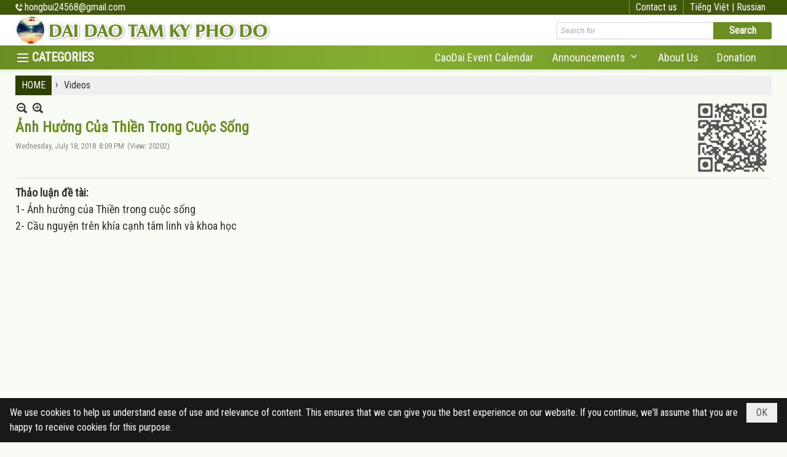

--- FILE ---
content_type: text/html; charset=utf-8
request_url: http://www.caodai.org/p111a147/anh-huong-cua-thien-trong-cuoc-song
body_size: 9834
content:
<!DOCTYPE html><html lang="en-US" data-culture="en-US" itemscope itemtype="http://schema.org/WebPage"><head><title>Ảnh Hưởng Của Thiền Trong Cuộc Sống - Videos - CAO DAI</title><meta http-equiv="Content-Type" content="text/html; charset=utf-8"><meta name="viewport" content="width=device-width, initial-scale=1.0, maximum-scale=5"><meta name="format-detection" content="telephone=no"><link href="http://www.caodai.org/rss/111/caodai-videos" rel="alternate" title="CAO DAI - Videos [RSS]" type="application/rss+xml"><meta id="mt_description" itemprop="description" content="Thảo luận đề tài: 1- Ảnh hưởng của Thiền trong cuộc sống, 2- Cầu nguyện trên khía cạnh tâm linh và khoa học"><meta id="mt_entitypage" itemprop="mainEntityOfPage" content="/"><meta property="og:type" content="article"><meta property="og:site_name" content="CAO DAI"><meta property="og:url" content="http://www.caodai.org/a147/anh-huong-cua-thien-trong-cuoc-song"><meta itemprop="og:headline" content="Ảnh Hưởng Của Thiền Trong Cuộc Sống"><meta itemprop="og:description" content="Thảo luận đề tài: 1- Ảnh hưởng của Thiền trong cuộc sống, 2- Cầu nguyện trên khía cạnh tâm linh và khoa học"><meta property="og:image" content="http://www.caodai.org/images/file/hbeXMSXt1QgBADwD/bs-bui-dac-hum-2.jpg"><meta property="og:title" content="Ảnh Hưởng Của Thiền Trong Cuộc Sống"><meta property="og:description" content="Thảo luận đề tài: 1- Ảnh hưởng của Thiền trong cuộc sống, 2- Cầu nguyện trên khía cạnh tâm linh và khoa học"><meta name="twitter:card" content="summary"><meta name="twitter:url" content="http://www.caodai.org/a147/anh-huong-cua-thien-trong-cuoc-song"><meta name="twitter:title" content="Ảnh Hưởng Của Thiền Trong Cuộc Sống"><meta name="twitter:description" content="Thảo luận đề tài: 1- Ảnh hưởng của Thiền trong cuộc sống, 2- Cầu nguyện trên khía cạnh tâm linh và khoa học"><meta name="twitter:image" content="http://www.caodai.org/images/file/hbeXMSXt1QgBADwD/bs-bui-dac-hum-2.jpg"><meta name="author" content="CAO DAI"><meta name="description" content="Thảo luận đề tài: 1- Ảnh hưởng của Thiền trong cuộc sống, 2- Cầu nguyện trên khía cạnh tâm linh và khoa học"><link href="/content/themes/responsive/VNVN00079/css/BQDqAD8YHZliLVAGbGwaBvMybJpsbBoG8zJsmoK-4AXEAKhh.fcss" rel="preload" as="style"><link href="/content/plugins/nv3_plg_sd_Lightbox2/lightbox2/css/AQBAACCTVQs-reU0SGpjLUnSGZdIamMtSdIZlyCTVQs-reU0.fcss" rel="preload" as="style"><link href="/content/themes/responsive/VNVN00079/css/AQAgAOTWN-8wREMt4d-LQPPfvuvh34tA89--6-TWN-8wREMt.fcss" rel="preload" as="style"><link href="/content/themes/responsive/VNVN00079/css/CQD9Ab_WIb-_VO2G5WqIMRttJgvlaogxG20mC0luuT8DxXPG.fcss" rel="preload" as="style"><link href="/content/themes/responsive/VNVN00079/browser/AwBTAEQuvSwLhG9oyT40zZvaXszJPjTNm9pezCsSTnHmOxEP.fcss" rel="preload" as="style"><link href="/content/themes/responsive/VNVN00079/__skins/6b8e23/AQA-AEQpiHizP4_s58O-e_XpoDrnw7579emgOkQpiHizP4_s.fcss" rel="preload" as="style"><link href="/content/themes/responsive/VNVN00079/css/BQDqAD8YHZliLVAGbGwaBvMybJpsbBoG8zJsmoK-4AXEAKhh.fcss" rel="stylesheet" type="text/css"><link href="/content/plugins/nv3_plg_sd_Lightbox2/lightbox2/css/AQBAACCTVQs-reU0SGpjLUnSGZdIamMtSdIZlyCTVQs-reU0.fcss" rel="stylesheet" type="text/css"><link href="/content/themes/responsive/VNVN00079/css/AQAgAOTWN-8wREMt4d-LQPPfvuvh34tA89--6-TWN-8wREMt.fcss" rel="stylesheet" type="text/css"><link href="/content/themes/responsive/VNVN00079/css/CQD9Ab_WIb-_VO2G5WqIMRttJgvlaogxG20mC0luuT8DxXPG.fcss" rel="stylesheet" type="text/css"><link href="/content/themes/responsive/VNVN00079/browser/AwBTAEQuvSwLhG9oyT40zZvaXszJPjTNm9pezCsSTnHmOxEP.fcss" rel="stylesheet" type="text/css"><link href="/content/themes/responsive/VNVN00079/__skins/6b8e23/AQA-AEQpiHizP4_s58O-e_XpoDrnw7579emgOkQpiHizP4_s.fcss" rel="stylesheet" type="text/css"><noscript><link type="text/css" rel="stylesheet" href="/content/themes/responsive/VNVN00079/css/AQAmAINPjKIJW47QTE4han0uQxpMTiFqfS5DGoNPjKIJW47Q.fcss"></noscript><link rel="canonical" href="http://www.caodai.org/a147/anh-huong-cua-thien-trong-cuoc-song"><link rel="icon" sizes="192x192" href="http://www.caodai.org/images/file/j3PpLT_t1QgBAhpN/caodai-logo-add-home-screen-144x144.png"><link rel="icon" sizes="128x128" href="http://www.caodai.org/images/file/j3PpLT_t1QgBAhpN/w150/caodai-logo-add-home-screen-144x144.png"><link rel="apple-touch-icon" href="http://www.caodai.org/images/file/j3PpLT_t1QgBAhpN/caodai-logo-add-home-screen-144x144.png"><link rel="apple-touch-icon" sizes="76x76" href="http://www.caodai.org/images/file/j3PpLT_t1QgBAhpN/w100/caodai-logo-add-home-screen-144x144.png"><link rel="apple-touch-icon" sizes="120x120" href="http://www.caodai.org/images/file/j3PpLT_t1QgBAhpN/w150/caodai-logo-add-home-screen-144x144.png"><link rel="apple-touch-icon" sizes="152x152" href="http://www.caodai.org/images/file/j3PpLT_t1QgBAhpN/caodai-logo-add-home-screen-144x144.png"><meta name="apple-mobile-web-app-title" content="CAO&#32;DAI"><meta name="application-name" content="CAO&#32;DAI"><link rel="shortcut icon" type="image/x-icon" href="http://www.caodai.org/images/file/PUnlLz_t1QgBAiZ1/favicon.png"><script id="script_loader_init">document.cookie='fn_screen='+window.innerWidth+'x'+window.innerHeight+'; path=/';if(!$)var _$=[],_$$=[],$=function(f){_$.push(f)},js_loader=function(f){_$$.push(f)}</script><script>(function(){var l=window.language,a={"message":"Message","ok":"OK","cancel":"Cancel","close":"Close","enable_cookie":"Your browser has cookies disabled. Make sure your cookies are enabled and try again.","":""};if(!l){l=window.language={}}for(var n in a){if(!l[n])l[n]=a[n]}})()</script><style>body { background-color:#f9fcf4; }.nw_root { padding-top: 113px; }
.vnvn00079_parentnews2 .nw_boxing { width: 100%;}
.vnvn00079_parentnews1 .pl_list .pl_thumbnail_border, 
.vnvn00079_parentnews1 .pl_list .pl_thumbnail_border a,
.vnvn00079_parentnews1 .pl_list .pl_thumbnail_border a img,
.vnvn00079_parentnews1 .pl_list .pl_thumbnail_border, 
.vnvn00079_parentnews1 .pl_list .pl_thumbnail_border a,
.vnvn00079_parentnews1 .pl_list .pl_thumbnail_border a img,
.vnvn00079_parentnews2 .pl_list .pl_thumbnail_border, 
.vnvn00079_parentnews2 .pl_list .pl_thumbnail_border a,
.vnvn00079_parentnews2 .pl_list .pl_thumbnail_border a img,
.vnvn00079_parentnews2 .pl_list .pl_thumbnail_border, 
.vnvn00079_parentnews2 .pl_list .pl_thumbnail_border a,
.vnvn00079_parentnews2 .pl_list .pl_thumbnail_border a img { width: 80px; height: auto;}
.div_top_item { height: 24px; vertical-align: top; font-size: 16px;}
.topmenu_style .nw_menu_vertical .ulMenu .ulMenu { max-height: 650px; overflow-y: auto;}
.div_topmenu_style2 .nw_menu_horizontal .ulMenu .ulMenu { max-height: 550px; overflow-x: hidden; overflow-y: auto; -webkit-overflow-scrolling: touch;}
.mySlides { width: 100%!important; height: auto!important;}
@media (max-width: 997px) {
.nw_root { padding-top: 74px; }

/* font  */
body, html, table, td, input, select, option, textarea, .button, .button:visited, .vnvn00079_parentnews2 .pl_list .pl_title h2,
.nw_navigator .liSeperator, .nw_navigator .liNav .aNav, .nw_boxing .nw_boxing_title, .vnvn00079_parentnews1 .pl_list .pl_title h2 { font-size: 19px!important; }
.div_box_blue .nw_boxing .nw_boxing_title, .div_box_black .nw_boxing .nw_boxing_title, .div_box_tab .nw_boxing .nw_boxing_title, .nw_post_detail .pd_title h1 { font-size: 27px!important; }
.pl_list .pl_title h2, .vnvn00079_parentnews1 .pl_row_first .pl_title h2, .vnvn00079_parentnews2 .pl_row_first .pl_title h2, .vnvn00079_parentnews3 .pl_row_first .pl_title h2, .nw_menu_horizontal .liMenu .aMenu, .topmenu_style .nw_menu_vertical .liMenu .aMenu, .nw_menu_mobile .liMenu .aMenu { font-size: 21px!important; }
.topmenu_style .nw_menu_vertical .ulMenu .ulMenu .ulMenu .liMenu .aMenu { font-size: 18px!important; }
.div_icon_menu::before { font-size: 23px!important; }
.pl_list .pl_date, .pl_list .pl_view, .div_phone { font-size: 16px!important; }
/* end */
}.visible-mobile{ display: none !important}.visible-tablet{ display: none !important}.visible-classic{ display: none !important}</style><style>.nw_pagepost_hascontent_visible{display:block}.nw_pagepost_hascontent_hidden{display:none}</style><style>
.nw_post_list_thumb .pl_content,
.pl_list .pl_col .pl_content { padding: 15px;}
.pl_list .pl_col { float: none; min-width: 0; border-bottom: 0; margin-bottom: 0; display: table-cell;  height: 100%;}
.pl_list .pl_row { padding-bottom: 0; margin-bottom: 0;}
.pl_list .pl_row_c { display: table; width: 100%;}
.pl_list .pl_col_2,
.pl_list .pl_col_3,
.pl_list .pl_col_4 { border-left: 1px solid #e1e1e1;}
.pl_list .pl_row_last .pl_col_2 { border-right: 0;}
@media (max-width: 950px) {
.pl_list .pl_row { padding-bottom: 10px; border-bottom: 0;}
.pl_list .pl_col_2,
.pl_list .pl_col_3,
.pl_list .pl_col_4 { border-left: 0;}
.pl_list .pl_col_4 { }
.pl_list .pl_col:last-child { border-bottom: 1px solid #e1e1e1;}
.pl_list .pl_row {margin-bottom: 0; }
.pl_list .pl_col { display: inline-block; width: 50%!important; border-bottom: 1px solid #e1e1e1; margin-bottom: 10px; }
}
@media (max-width: 520px) {
.pl_list .pl_col { display: block; width: 100%!important; }
}
</style></head><body class="lang_en  css_device_Modern"><div id="meta_publisher" itemprop="publisher" itemscope itemtype="https://schema.org/Organization"><div itemprop="logo" itemscope itemtype="https://schema.org/ImageObject"><meta itemprop="url" content="http://caodai.org/images/file/zzS6gH_s1QgBAh0X/cao-dai-logo-small-en.png"><meta itemprop="width" content="150"><meta itemprop="height" content="30"></div><meta itemprop="name" content="CAO&#32;DAI"><meta itemprop="url" content="http://caodai.org/"></div><div class="bg_body_head"><div></div></div><div class="bg_body"><div id="nw_root" class="nw_root"><div class="nw_lym_area nw_lym_container"><div class="nw_lym_row div_top_scroll&#32;&#32;div_top&#32;div_bgtop" data-name="TOP" id="nwwg_41" data-wid="41"><div class="nw_lym_area"><div class="nw_lym_row region_maxwidth" style="z-index:&#32;999;&#32;position:&#32;relative;&#32;display:&#32;block;&#32;color:&#32;#fff;" data-name="region_maxwidth" id="nwwg_42" data-wid="42"><div class="nw_lym_area"><div class="nw_lym_row" data-name="Row" id="nwwg_51" data-wid="51"><div class="nw_lym_content"><div class="nw_widget div_phone" style="float:&#32;left;&#32;color:&#32;#fff;" data-name="PHONE" id="nwwg_48" data-wid="48"><div class="nw_boxing_padding nw_adspot nw_ver_adspotgroup" id="adspotgroup_id__48"><div class="nw_ver_adspotgroup_h"><div id="adspot_id__7"><div class="nw_async noscript" data-type="adspot" data-src="/banner/7/637512916236986620/635230020230823001"><noscript><iframe title="adv" class="adspot_iframe" src="/banner/7/637512916236986620/635230020230823001" style="border:0"></iframe></noscript></div><div class="clear"></div></div></div></div></div><div class="nw_widget div_top_item" style="float:&#32;right;" data-name="LANGUAGE" id="nwwg_50" data-wid="50"><div class="nw_boxing_padding nw_adspot nw_ver_adspotgroup" id="adspotgroup_id__50"><div class="nw_ver_adspotgroup_h"><div id="adspot_id__10"><div class="nw_async noscript" data-type="adspot" data-src="/banner/10/636897544630072453/635230020230823001"><noscript><iframe title="adv" class="adspot_iframe" src="/banner/10/636897544630072453/635230020230823001" style="border:0"></iframe></noscript></div><div class="clear"></div></div></div></div></div><div class="nw_widget div_top_item" style="float:&#32;right;" data-name="CONTACT&#32;TOP" id="nwwg_49" data-wid="49"><div class="nw_boxing_padding nw_adspot nw_ver_adspotgroup" id="adspotgroup_id__49"><div class="nw_ver_adspotgroup_h"><div id="adspot_id__8"><div class="nw_async noscript" data-type="adspot" data-src="/banner/8/636897544883509693/635230020230823001"><noscript><iframe title="adv" class="adspot_iframe" src="/banner/8/636897544883509693/635230020230823001" style="border:0"></iframe></noscript></div><div class="clear"></div></div></div></div></div><div class="clear"></div></div></div><div class="clear"></div></div><div class="clear"></div></div><div class="clear"></div></div><div class="clear"></div></div><div class="nw_lym_row" data-name="Row" id="nwwg_40" data-wid="40"><div class="nw_lym_content"><div class="clear"></div></div></div><div class="nw_lym_row show_in_pc&#32;div_top_scroll" style="top:&#32;24px;" data-name="show_in_pc" id="nwwg_39" data-wid="39"><div class="nw_lym_area"><div class="nw_lym_row region_maxwidth" style="z-index:&#32;999;&#32;position:&#32;relative;&#32;display:&#32;block;" data-name="LOGO&#32;-&#32;SEARCH" id="nwwg_43" data-wid="43"><div class="nw_lym_area"><div class="nw_lym_row" data-name="Row" id="nwwg_53" data-wid="53"><div class="nw_lym_content"><div class="nw_widget" style="float:&#32;left;" data-name="LOGO" id="nwwg_55" data-wid="55"><div class="nw_boxing_padding nw_adspot nw_ver_adspotgroup" id="adspotgroup_id__55"><div class="nw_ver_adspotgroup_h"><div id="adspot_id__3"><div class="nw_async noscript" data-type="adspot" data-src="/banner/3/636674926701654581/635230020230823001"><noscript><iframe title="adv" class="adspot_iframe" src="/banner/3/636674926701654581/635230020230823001" style="border:0"></iframe></noscript></div><div class="clear"></div></div></div></div></div><div class="nw_widget" style="float:&#32;right;&#32;width:&#32;350px;&#32;padding-top:&#32;12px;" data-name="SEARCH" id="nwwg_56" data-wid="56"><div class="nw_boxing_padding"><div class="nw_search"><form action="/search" method="get"><input type="hidden" value="L3AxMTFhMTQ3L2FuaC1odW9uZy1jdWEtdGhpZW4tdHJvbmctY3VvYy1zb25n" name="r" > <input id="search_k" name="k" maxlength="48" class="textbox nw_search_txt" type="text" placeholder="Search for" > <input class="button nw_search_btn" type="submit" value="Search" > <label for="search_k" style="position: absolute; top: -5000px; left: -5000px; z-index:-1">Search</label><div class="clear"></div></form></div></div></div><div class="clear"></div></div></div><div class="clear"></div></div><div class="clear"></div></div><div class="nw_lym_row div_bgmenu" data-name="TOP&#32;MENU" id="nwwg_52" data-wid="52"><div class="nw_lym_area"><div class="nw_lym_row region_maxwidth2" style="z-index:&#32;999;&#32;position:&#32;relative;&#32;display:&#32;block;" data-name="maxwidth&#32;1230px" id="nwwg_54" data-wid="54"><div class="nw_lym_area"><div class="nw_lym_row" data-name="Row" id="nwwg_57" data-wid="57"><div class="nw_lym_area"><div class="nw_lym_col col-lg-2 div_icon_menu" data-name="Zone" id="nwwg_58" data-wid="58"><div class="nw_lym_content"><div class="nw_widget topmenu_style" data-name="TOP&#32;CATEGORIES" id="nwwg_60" data-wid="60"><div class="nw_menu_vertical nw_menu_popup"><div class="nw_boxing_padding nw_menu_container nw_menu_root"><ul class="ulMenu ulMenu_0"><li class="liMenu liMenuFirst liMenuHasChild"><a tabindex="0" class="aMenu" href="/p107/caodai-teachings" title="CaoDai Teachings" role="button" aria-expanded="false" id="qSbmjCDqtgES"><span class="nw_menu_btn"></span><span class="nw_menu_text">CaoDai Teachings</span></a><ul class="ulMenu ulMenu_1" aria-hidden="true" aria-labelledby="qSbmjCDqtgES"><li class="liMenu liMenuFirst"><a tabindex="-1" class="aMenu" href="/p127/caodai-concepts" title="CaoDai Concepts"><span class="nw_menu_text">CaoDai Concepts</span></a></li><li class="liMenu"><a tabindex="-1" class="aMenu" href="/p128/how-does-one-practice-caodai" title="How Does One Practice CaoDai"><span class="nw_menu_text">How Does One Practice CaoDai</span></a></li><li class="liMenu"><a tabindex="-1" class="aMenu" href="/p129/caodai-spiritual-messages" title="CaoDai Spiritual Messages"><span class="nw_menu_text">CaoDai Spiritual Messages</span></a></li><li class="liMenu"><a tabindex="-1" class="aMenu" href="/p214/infromation-about-caodai-and-caodai-teachings-in-russian-language" title="Infromation about Caodai and Caodai teachings in Russian language"><span class="nw_menu_text">Infromation about Caodai and Caodai teachings in Russian language</span></a></li><li class="liMenu"><a tabindex="-1" class="aMenu" href="/p130/goals-of-the-caodaist" title="Goals of The CaoDaist"><span class="nw_menu_text">Goals of The CaoDaist</span></a></li><li class="liMenu liMenuLast"><a tabindex="-1" class="aMenu" href="/p131/organization-of-caodai" title="Organization of CaoDai"><span class="nw_menu_text">Organization of CaoDai</span></a></li></ul></li><li class="liMenu"><a tabindex="0" class="aMenu" href="/p108/caodai-holy-messages" title="CaoDai Holy Messages"><span class="nw_menu_text">CaoDai Holy Messages</span></a></li><li class="liMenu"><a tabindex="0" class="aMenu" href="/p109/caodai-prayers" title="CaoDai Prayers"><span class="nw_menu_text">CaoDai Prayers</span></a></li><li class="liMenu"><a tabindex="0" class="aMenu" href="/p110/caodai-history" title="CaoDai History"><span class="nw_menu_text">CaoDai History</span></a></li><li class="liMenu"><a tabindex="0" class="aMenu" href="/p185/caodai-books-documents" title="Caodai Books &amp; Documents"><span class="nw_menu_text">Caodai Books &amp; Documents</span></a></li><li class="liMenu"><a tabindex="0" class="aMenu" href="/p243/caodai-course-on-podcasts" title="CaoDai Course on Podcasts"><span class="nw_menu_text">CaoDai Course on Podcasts</span></a></li><li class="liMenu liMenuActive liMenuHold"><a tabindex="0" class="aMenu" href="/p111/caodai-videos" title="Videos"><span class="nw_menu_text">Videos</span></a></li><li class="liMenu"><a tabindex="0" class="aMenu" href="/p112/caodai-audio" title="Audio"><span class="nw_menu_text">Audio</span></a></li><li class="liMenu"><a tabindex="0" class="aMenu" href="/p113/caodai-photos" title="Photos"><span class="nw_menu_text">Photos</span></a></li><li class="liMenu liMenuLast"><a tabindex="0" class="aMenu" href="/p181/daily-news" title="Daily News"><span class="nw_menu_text">Daily News</span></a></li></ul><div class="clear"></div></div></div></div><div class="clear"></div></div></div><div class="nw_lym_col col-lg-10" data-name="Zone" id="nwwg_59" data-wid="59"><div class="nw_lym_content"><div class="nw_widget" style="float:&#32;right;" data-name="TOP&#32;MENU" id="nwwg_61" data-wid="61"><div class="nw_menu_horizontal nw_menu_popup"><div class="nw_boxing_padding nw_menu_container nw_menu_root"><ul class="ulMenu ulMenu_0"><li class="liMenu liMenuFirst"><a tabindex="0" class="aMenu" href="/p114/https-calendar-google-com-calendar-u-0-cid-yzfimwvlnzi0zjg1m2jlytu2zmzmmmzizjaxmgmzzgyzogq5mgi3ogfhyjuzzjzln" title="CaoDai Event Calendar"><span class="nw_menu_text">CaoDai Event Calendar</span></a></li><li class="liMenu liMenuHasChild"><a tabindex="0" class="aMenu" href="/p115/announcements" title="Announcements" role="button" aria-expanded="false" id="nLB99G7WwxvM"><span class="nw_menu_btn"></span><span class="nw_menu_text">Announcements</span></a><ul class="ulMenu ulMenu_1" aria-hidden="true" aria-labelledby="nLB99G7WwxvM"><li class="liMenu liMenuFirst liMenuLast"><a tabindex="-1" class="aMenu" href="/p198/caodai-in-parliament-of-world-religions-in-toronto-november-1-7-2018" title="Caodai in Parliament of World Religions in Toronto, November 1-7, 2018"><span class="nw_menu_text">Caodai in Parliament of World Religions in Toronto, November 1-7, 2018</span></a></li></ul></li><li class="liMenu"><a tabindex="0" class="aMenu" href="/p116/about-us" title="About Us"><span class="nw_menu_text">About Us</span></a></li><li class="liMenu liMenuLast"><a tabindex="0" class="aMenu" href="/p117/donation" title="Donation"><span class="nw_menu_text">Donation</span></a></li></ul><div class="clear"></div></div></div></div><div class="clear"></div></div></div><div class="clear"></div></div><div class="clear"></div></div><div class="clear"></div></div><div class="clear"></div></div><div class="clear"></div></div><div class="clear"></div></div><div class="clear"></div></div><div class="clear"></div></div><div class="nw_lym_row" data-name="Row" id="nwwg_38" data-wid="38"><div class="nw_lym_content"><div class="clear"></div></div></div><div class="nw_lym_row col-no-padding&#32;show_in_mobile&#32;div_top_scroll" style="top:&#32;24px;" data-name="show_in_mobile" id="nwwg_37" data-wid="37"><div class="nw_lym_area"><div class="nw_lym_row" data-name="Row" id="nwwg_44" data-wid="44"><div class="nw_lym_content"><div class="nw_widget" style="float:&#32;left;" data-name="LOGO&#32;SMALL" id="nwwg_62" data-wid="62"><div class="nw_boxing_padding nw_adspot nw_ver_adspotgroup" id="adspotgroup_id__62"><div class="nw_ver_adspotgroup_h"><div id="adspot_id__5"><div class="nw_async noscript" data-type="adspot" data-src="/banner/5/636674954908263274/635230020230823001"><noscript><iframe title="adv" class="adspot_iframe" src="/banner/5/636674954908263274/635230020230823001" style="border:0"></iframe></noscript></div><div class="clear"></div></div></div></div></div><div class="nw_widget" data-name="MENU&#32;MOBILE" id="nwwg_63" data-wid="63"><div class="nw_menu_mobile"><button aria-label="Open Menu" class="nw_menu_mobile_button nw_menu_mobile_button_collapse" id="0BHcIHLqo4Qr" aria-expanded="false"><span class="icon-bar"></span><span class="icon-bar"></span><span class="icon-bar"></span></button><div class="nw_boxing_padding nw_menu_container nw_menu_root" aria-labelledby="0BHcIHLqo4Qr"><ul class="ulMenu ulMenu_0"><li class="liMenu liMenuFirst"><a tabindex="0" class="aMenu" href="/" title="CaoDai Home Page"><span class="nw_menu_text">CaoDai Home Page</span></a></li><li class="liMenu liMenuHasChild liMenuHasActive liMenuHold"><a tabindex="0" class="aMenu" href="#" target="_self" title="Categories" role="button" aria-expanded="false" id="6uaxnLSS186Y"><span class="nw_menu_btn"></span><span class="nw_menu_text">Categories</span></a><ul class="ulMenu ulMenu_1 ulMenuHasActive" aria-hidden="true" aria-labelledby="6uaxnLSS186Y"><li class="liMenu liMenuFirst liMenuHasChild"><a tabindex="-1" class="aMenu" href="/p107/caodai-teachings" title="CaoDai Teachings" role="button" aria-expanded="false" id="LDC9moYFPaiE"><span class="nw_menu_btn"></span><span class="nw_menu_text">CaoDai Teachings</span></a><ul class="ulMenu ulMenu_2" aria-hidden="true" aria-labelledby="LDC9moYFPaiE"><li class="liMenu liMenuFirst"><a tabindex="-1" class="aMenu" href="/p127/caodai-concepts" title="CaoDai Concepts"><span class="nw_menu_text">CaoDai Concepts</span></a></li><li class="liMenu"><a tabindex="-1" class="aMenu" href="/p128/how-does-one-practice-caodai" title="How Does One Practice CaoDai"><span class="nw_menu_text">How Does One Practice CaoDai</span></a></li><li class="liMenu"><a tabindex="-1" class="aMenu" href="/p129/caodai-spiritual-messages" title="CaoDai Spiritual Messages"><span class="nw_menu_text">CaoDai Spiritual Messages</span></a></li><li class="liMenu"><a tabindex="-1" class="aMenu" href="/p214/infromation-about-caodai-and-caodai-teachings-in-russian-language" title="Infromation about Caodai and Caodai teachings in Russian language"><span class="nw_menu_text">Infromation about Caodai and Caodai teachings in Russian language</span></a></li><li class="liMenu"><a tabindex="-1" class="aMenu" href="/p130/goals-of-the-caodaist" title="Goals of The CaoDaist"><span class="nw_menu_text">Goals of The CaoDaist</span></a></li><li class="liMenu liMenuLast"><a tabindex="-1" class="aMenu" href="/p131/organization-of-caodai" title="Organization of CaoDai"><span class="nw_menu_text">Organization of CaoDai</span></a></li></ul></li><li class="liMenu"><a tabindex="-1" class="aMenu" href="/p108/caodai-holy-messages" title="CaoDai Holy Messages"><span class="nw_menu_text">CaoDai Holy Messages</span></a></li><li class="liMenu"><a tabindex="-1" class="aMenu" href="/p109/caodai-prayers" title="CaoDai Prayers"><span class="nw_menu_text">CaoDai Prayers</span></a></li><li class="liMenu"><a tabindex="-1" class="aMenu" href="/p110/caodai-history" title="CaoDai History"><span class="nw_menu_text">CaoDai History</span></a></li><li class="liMenu"><a tabindex="-1" class="aMenu" href="/p185/caodai-books-documents" title="Caodai Books &amp; Documents"><span class="nw_menu_text">Caodai Books &amp; Documents</span></a></li><li class="liMenu"><a tabindex="-1" class="aMenu" href="/p243/caodai-course-on-podcasts" title="CaoDai Course on Podcasts"><span class="nw_menu_text">CaoDai Course on Podcasts</span></a></li><li class="liMenu liMenuActive"><a tabindex="-1" class="aMenu" href="/p111/caodai-videos" title="Videos"><span class="nw_menu_text">Videos</span></a></li><li class="liMenu"><a tabindex="-1" class="aMenu" href="/p112/caodai-audio" title="Audio"><span class="nw_menu_text">Audio</span></a></li><li class="liMenu"><a tabindex="-1" class="aMenu" href="/p113/caodai-photos" title="Photos"><span class="nw_menu_text">Photos</span></a></li><li class="liMenu liMenuLast"><a tabindex="-1" class="aMenu" href="/p181/daily-news" title="Daily News"><span class="nw_menu_text">Daily News</span></a></li></ul></li><li class="liMenu liMenuHasChild"><a tabindex="0" class="aMenu" href="#" target="_self" title="Menu" role="button" aria-expanded="false" id="6BMxBPpvO0d2"><span class="nw_menu_btn"></span><span class="nw_menu_text">Menu</span></a><ul class="ulMenu ulMenu_1" aria-hidden="true" aria-labelledby="6BMxBPpvO0d2"><li class="liMenu liMenuFirst"><a tabindex="-1" class="aMenu" href="/p114/https-calendar-google-com-calendar-u-0-cid-yzfimwvlnzi0zjg1m2jlytu2zmzmmmzizjaxmgmzzgyzogq5mgi3ogfhyjuzzjzln" title="CaoDai Event Calendar"><span class="nw_menu_text">CaoDai Event Calendar</span></a></li><li class="liMenu liMenuHasChild"><a tabindex="-1" class="aMenu" href="/p115/announcements" title="Announcements" role="button" aria-expanded="false" id="GHCgTQHMtGFL"><span class="nw_menu_btn"></span><span class="nw_menu_text">Announcements</span></a><ul class="ulMenu ulMenu_2" aria-hidden="true" aria-labelledby="GHCgTQHMtGFL"><li class="liMenu liMenuFirst liMenuLast"><a tabindex="-1" class="aMenu" href="/p198/caodai-in-parliament-of-world-religions-in-toronto-november-1-7-2018" title="Caodai in Parliament of World Religions in Toronto, November 1-7, 2018"><span class="nw_menu_text">Caodai in Parliament of World Religions in Toronto, November 1-7, 2018</span></a></li></ul></li><li class="liMenu"><a tabindex="-1" class="aMenu" href="/p116/about-us" title="About Us"><span class="nw_menu_text">About Us</span></a></li><li class="liMenu liMenuLast"><a tabindex="-1" class="aMenu" href="/p117/donation" title="Donation"><span class="nw_menu_text">Donation</span></a></li></ul></li><li class="liMenu liMenuLast"><a tabindex="0" class="aMenu" href="/p106/contact-us" title="Contact Us"><span class="nw_menu_text">Contact Us</span></a></li></ul><div class="clear"></div></div></div></div><div class="nw_widget div_search_icon" style="float:&#32;right;&#32;padding-top:&#32;12px;&#32;margin-right:&#32;20px;" data-name="ICON&#32;SEARCH" id="nwwg_64" data-wid="64"><div class="nw_boxing_padding nw_adspot nw_ver_adspotgroup" id="adspotgroup_id__64"><div class="nw_ver_adspotgroup_h"><div id="adspot_id__12"><div class="nw_async noscript" data-type="adspot" data-src="/banner/12/636674800568674664/635230020230823001"><noscript><iframe title="adv" class="adspot_iframe" src="/banner/12/636674800568674664/635230020230823001" style="border:0"></iframe></noscript></div><div class="clear"></div></div></div></div></div><div class="nw_widget" data-name="SEARCH&#32;MOBILE" id="seachBarTop" data-wid="65"><div class="nw_boxing_padding"><div class="nw_search"><form action="/search" method="get"><input type="hidden" value="L3AxMTFhMTQ3L2FuaC1odW9uZy1jdWEtdGhpZW4tdHJvbmctY3VvYy1zb25n" name="r" > <input id="search_k" name="k" maxlength="48" class="textbox nw_search_txt" type="text" placeholder="Search for" > <input class="button nw_search_btn" type="submit" value="Search" > <label for="search_k" style="position: absolute; top: -5000px; left: -5000px; z-index:-1">Search</label><div class="clear"></div></form></div></div></div><div class="clear"></div></div></div><div class="clear"></div></div><div class="clear"></div></div><div class="nw_lym_row" data-name="Row" id="nwwg_36" data-wid="36"><div class="nw_lym_content"><div class="clear"></div></div></div><div class="nw_lym_row region_center&#32;region_maxwidth" style="padding-top:&#32;10px;&#32;padding-bottom:&#32;10px;" data-name="region_center" id="nwwg_46" data-wid="46"><div class="nw_lym_area"><div class="nw_lym_row" data-name="Row" id="nwwg_66" data-wid="66"><div class="nw_lym_content"><div class="nw_widget show_in_pc" style="margin-bottom:&#32;10px;" data-name="NAVIGATOR" id="nwwg_349" data-wid="349"><div class="nw_navigator" role="navigation" aria-label="NAVIGATOR"><ul class="ulNav"><li class="liNav liHome"><a class="aNav" href="/"><span class="aNavText">HOME</span></a></li><li class="liSeperator">›</li><li class="liNav liNavLast liNavActive"><a class="aNav" href="/p111/caodai-videos" title="Videos"><span class="aNavText">Videos</span></a></li></ul><div class="clear"></div></div></div><div class="nw_widget" data-name="Content" id="nwwg_25" data-wid="25"><div role="article" itemscope itemtype="http://schema.org/Article" itemref="meta_publisher mt_entitypage"><a id="pDetail" rel="nofollow" href="/a147/anh-huong-cua-thien-trong-cuoc-song" title="Ảnh&#32;Hưởng&#32;Của&#32;Thiền&#32;Trong&#32;Cuộc&#32;Sống" itemprop="url"></a><div class="nw_post_detail_container nw_post_detail_container_brief"><div class="nw_post_detail pd_printable" id="pd_detail_147"><div id="dltp_image" itemprop="image" itemscope itemtype="https://schema.org/ImageObject"><meta itemprop="url" content="/images/file/hbeXMSXt1QgBADwD/bs-bui-dac-hum-2.jpg"><meta itemprop="width" content="330"><meta itemprop="height" content="188"></div><div class="pd_header"><div class="pd_header_content"><div class="pd_tools pd_tools_top"><div class="pd_zoom noscript"><a class="zoomin" title="Zoom in" onclick="return news.zoomin()"><span class="icon"></span></a><a class="zoomout" title="Zoom out" onclick="return news.zoomout()"><span class="icon"></span></a></div><div class="clear"></div></div><div class="pd_title"><h1 id="dltp_name" itemprop="name headline">Ảnh Hưởng Của Thiền Trong Cuộc Sống</h1></div><div class="pd_info"><span class="pd_date">Wednesday, July 18, 2018</span><span class="pd_time">8:09 PM</span><span class="pd_view">(View: 20202)</span><time id="dltp_date" itemprop="datePublished dateModified" datetime="2018-07-18"></time></div><div class="nw_qrcode"><img width="128" height="128" src="/qrcode/a/1/147/636675647371569751/anh-huong-cua-thien-trong-cuoc-song" alt="Ảnh&#32;Hưởng&#32;Của&#32;Thiền&#32;Trong&#32;Cuộc&#32;Sống"></div><div class="noscript nw_addthis_container nw_addthis_container_16" data-html="&lt;div addthis:url=&quot;http://www.caodai.org/a147/anh-huong-cua-thien-trong-cuoc-song&quot; addthis:title=&quot;Ảnh Hưởng Của Thiền Trong Cuộc Sống&quot; addthis:description=&quot;Thảo luận đề tài: 1- Ảnh hưởng của Thiền trong cuộc sống, 2- Cầu nguyện trên khía cạnh tâm linh và khoa học&quot; class=&quot;addthis_toolbox addthis_default_style addthis_16x16_style&quot;&gt;&lt;a class=&quot;addthis_button_facebook&quot;&gt;&lt;/a&gt;&lt;a class=&quot;addthis_button_twitter&quot;&gt;&lt;/a&gt;&lt;a class=&quot;addthis_button_compact&quot;&gt;&lt;/a&gt;&lt;/div&gt;"></div><div class="clear"></div></div></div><div class="pd_description nw_zoomcontent normal"><div><div itemprop="description"><span style="font-weight: bold;">Thảo luận đề tài:</span><br >1- Ảnh hưởng của Thiền trong cuộc sống<br >2- Cầu nguyện trên khía cạnh tâm linh và khoa học<br ><br ><div class="nw_media_responsive"><div class="nwmedia nwvideo" title="" style="margin:&#32;5px&#32;auto;&#32;&#32;&#32;float:&#32;none;&#32;display:&#32;block;width:480px;height:270px;"><div class="nwmedia_player nwmedia_waiting noscript" id="ctrl_media_ED4rPen_10000015" style="width:100%;height:100%"></div><noscript><object style="width:100%;height:100%" data="//www.youtube.com/v/nz9EML-5_yA?rel=0&amp;modestbranding=1&amp;wmode=transparent&amp;playsinline=1&amp;autoplay=1" type="application/x-shockwave-flash"><param name="movie" value="//www.youtube.com/v/nz9EML-5_yA?rel=0&amp;modestbranding=1&amp;wmode=transparent&amp;playsinline=1&amp;autoplay=1"><param name="allowFullScreen" value="true"><param name="wmode" value="transparent"><param name="allowscriptaccess" value="always"><embed style="width:100%;height:100%" type="application/x-shockwave-flash" allowFullScreen="true" wmode="transparent" allowscriptaccess="always" src="//www.youtube.com/v/nz9EML-5_yA?rel=0&amp;modestbranding=1&amp;wmode=transparent&amp;playsinline=1&amp;autoplay=1"></object></noscript><script>$(function(){$("#ctrl_media_ED4rPen_10000015").nwYoutube({a:1,id:"nz9EML-5_yA",autoplay:1})});</script></div></div></div><div class="clear"></div></div></div><div class="pd_footer"><div class="clear"></div></div><div class="clear"></div></div></div><div class="nw_forms nw_forms_comment"><div class="nw_boxing"><div class="nw_boxing_title">Send comment</div><div class="nw_boxing_content"><a id="m_cmm_form_a"></a><form id="m_cmm_form" action="/p111a147/anh-huong-cua-thien-trong-cuoc-song#m_cmm_form_a" method="post" autocomplete="off"><div data-valmsg-summary="true" class="validation-summary-valid"><ul><li style="display:none"></li></ul></div><div class="nw_forms_div"><input type="hidden" value="0" name="m_cmm_form_comment_id" id="m_cmm_form_comment_id" aria-labelledby="m_cmm_form_comment_id_label"><div class="nff nff_cmm_content"><div class="nff_field"><div class="nff_content"><textarea spellcheck="false" name="m_cmm_form_comment_content" id="m_cmm_form_comment_content" aria-labelledby="m_cmm_form_comment_content_label" data-val-required="Box &quot;Content&quot; must not be empty" data-val-length-min="10" data-val-length-max="4096" maxlength="4096" data-val-length="Length of box &quot;Content&quot; is not valid (10 - 4096 ký tự)" data-val="true" tabindex="0" class="textbox"></textarea></div><div class="nff_note"></div><div class="clear"></div></div></div><div class="nff nff_cmm_name"><div class="nff_field"><div class="nff_title" id="m_cmm_form_comment_name_label">Your Name</div><span data-valmsg-replace="true" data-valmsg-for="m_cmm_form_comment_name" class="field-validation-valid"></span><div class="nff_content"><input type="text" spellcheck="false" value="" name="m_cmm_form_comment_name" id="m_cmm_form_comment_name" aria-labelledby="m_cmm_form_comment_name_label" data-val-required="Box &quot;Your Name&quot; must not be empty" data-val-length-min="4" data-val-length-max="64" maxlength="64" data-val-length="Length of box &quot;Your Name&quot; is not valid (4 - 64 ký tự)" data-val="true" tabindex="0" class="textbox"></div><div class="clear"></div></div></div><div class="nff nff_cmm_email"><div class="nff_field"><div class="nff_title" id="m_cmm_form_comment_email_label">Your email address</div><span data-valmsg-replace="true" data-valmsg-for="m_cmm_form_comment_email" class="field-validation-valid"></span><div class="nff_content"><input type="text" spellcheck="false" value="" name="m_cmm_form_comment_email" id="m_cmm_form_comment_email" aria-labelledby="m_cmm_form_comment_email_label" data-val-required="Box &quot;Your email address&quot; must not be empty" data-val-length-min="4" data-val-length-max="64" maxlength="64" data-val-length="Length of box &quot;Your email address&quot; is not valid (4 - 64 ký tự)" data-val-regex-pattern="\w+([-+.&#39;]\w+)*@\w+([-.]\w+)*\.\w+([-.]\w+)*" data-val-regex="Invalid email address" data-val="true" tabindex="0" class="textbox"></div><div class="clear"></div></div></div><div class="nff nff_cmm_recaptcha"><div class="nff_field"><div class="nff_content"><div id="g-recaptcha-8F44UXh2" class="g-recaptcha"></div><script>$(function(){renderRecaptcha("g-recaptcha-8F44UXh2",{sitekey: "6LefkQcTAAAAAG-Bo_ww--wNpej57bbjW4h8paf2",tabindex:1});});</script></div><div class="clear"></div></div></div><div class="clear"></div></div><div class="nw_forms_footer"><input type="submit" id="m_cmm_submit" name="m_cmm_submit" value="Send" class="button" tabindex="0" > <input type="reset" id="m_cmm_cancel" name="m_cmm_cancel" value="Cancel" class="button" tabindex="0" style="display:none"><input type="submit" id="m_cmm_update" name="m_cmm_submit" value="Update" class="button" tabindex="0" style="display:none"></div></form></div></div></div></div></div><div class="clear"></div></div></div><div class="clear"></div></div><div class="clear"></div></div><div class="nw_lym_row" data-name="Row" id="nwwg_45" data-wid="45"><div class="nw_lym_content"><div class="clear"></div></div></div><div class="nw_lym_row region_footer" data-name="region_footer" id="nwwg_33" data-wid="33"><div class="nw_lym_area"><div class="nw_lym_row" data-name="Row" id="nwwg_67" data-wid="67"><div class="nw_lym_content"><div class="clear"></div></div></div><div class="nw_lym_row region_maxwidth" data-name="region_maxwidth" id="nwwg_69" data-wid="69"><div class="nw_lym_area"><div class="nw_lym_row" data-name="Row" id="nwwg_70" data-wid="70"><div class="nw_lym_content"><div class="nw_widget" data-name="COPYRIGHT" id="nwwg_71" data-wid="71"><div class="copyright_bar"><div class="copyright_nav">Copyright &copy; 2026 <a target="_blank" title="caodai.org" href="/">caodai.org</a>&nbsp;All rights reserved <a target="_blank" title="www.vnvn.net" href="http://www.vnvn.net"><img src="/images/site/powered-by-vnvn.png" width="128" height="20" title="VNVN System" alt="VNVN System"></a></div></div></div><div class="nw_widget" data-name="CSS&#32;ARTICLE&#32;GRID" id="nwwg_72" data-wid="72"></div><div class="nw_widget" data-name="CODE&#32;CONTROL&#32;JAVA&#32;DO&#32;NOT&#32;MODIFY&#32;or&#32;DELETE" id="nwwg_73" data-wid="73"><div class="nw_boxing_padding nw_adspot nw_ver_adspotgroup" id="adspotgroup_id__73"><div class="nw_ver_adspotgroup_h"><div id="adspot_id__1"><div class="nw_async noscript" data-type="adspot" data-src="/banner/1/636674787333495952/635230020230823001"><noscript><iframe title="adv" class="adspot_iframe" src="/banner/1/636674787333495952/635230020230823001" style="border:0"></iframe></noscript></div><div class="clear"></div></div></div></div></div><div class="clear"></div></div></div><div class="clear"></div></div><div class="clear"></div></div><div class="clear"></div></div><div class="clear"></div></div><div class="clear"></div></div><div class="clear"></div></div><script id="script_loader_end" data-event="nw.loader.XaoDl8SB7RY7Ii4s">(function(){var g=window,f=document,d=g.addEventListener,b=g.attachEvent;g.__$$$=[{path:"/content/themes/responsive/VNVN00079/scripts/CwBiAagjfSTcJ4Kb5pUjEbcUHyTmlSMRtxQfJIMv7Z3E0qn8.fjs",async:0,group:0},{path:"/content/themes/responsive/VNVN00079/scripts/AQA0AHFzrZJfcbh7keXKzOUuuQaR5crM5S65BnFzrZJfcbh7.fjs",async:0,group:0},{path:"/content/themes/responsive/VNVN00079/scripts/AgBFAL3YnlZKKTa7B6s1ztX3YMgHqzXO1fdgyMLQ1WECdiOI.fjs",async:0,group:0},{path:"/content/themes/responsive/VNVN00079/scripts/AQAuAEwrlThyA4B3X7vfGb_ntSVfu98Zv-e1JUwrlThyA4B3.fjs",async:0,group:0},{path:"/content/themes/responsive/VNVN00079/scripts/AQA7AJqP1ci1fpeUWxabkhCMp4ZbFpuSEIynhpqP1ci1fpeU.fjs",async:0,group:0},{path:"/content/themes/responsive/VNVN00079/scripts/AgBCANZFGbGghbJIHHmEt0VC050ceYS3RULTnQhQ8oYB8coJ.fjs",async:0,group:0},{path:"/content/themes/responsive/VNVN00079/scripts/AwBZALoz8b1iijwtoc6S_mkOpC-hzpL-aQ6kL6fDXBFgBw64.fjs",async:0,group:0},{path:"/content/themes/responsive/VNVN00079/scripts/AgBBABfopkc1VeQloM9559glhqygz3nn2CWGrGhEugeHOhDJ.fjs",async:0,group:0},{path:"//www.google.com/recaptcha/api.js?onload=onCallBackRecaptcha&render=explicit&hl=en",async:0,group:0}];g.NV3VER=635230020230823001;if(!g.BROWSER){g.BROWSER=33024;}if (g.nw_loader)nw_loader("nw.loader.XaoDl8SB7RY7Ii4s");else {var ls=f.createElement('script');ls.type='text/javascript';ls.src="/content/themes/responsive/VNVN00079/scripts/AQAiAG_BOJTUC7ykToM9r5GYH_JOgz2vkZgf8m_BOJTUC7yk.fjs";f.getElementsByTagName('head')[0].appendChild(ls);}})();</script></div><div class="bg_body_footer"><div></div></div><div id="cookie_container" class="bg_cookie_container"><div class="bg_cookie_container_btn">OK</div><div class="bg_cookie_container_message">We use cookies to help us understand ease of use and relevance of content. This ensures that we can give you the best experience on our website. If you continue, we&#39;ll assume that you are happy to receive cookies for this purpose.</div></div></body></html>

--- FILE ---
content_type: text/html; charset=utf-8
request_url: http://www.caodai.org/banner/3/636674926701654581/635230020230823001?ajax=true
body_size: 425
content:
<!DOCTYPE html><html lang="en-US" data-culture="en-US"><head><title>LOGO - EN</title><meta http-equiv="Content-Type" content="text/html; charset=utf-8"><meta name="viewport" content="width=device-width, initial-scale=1.0, maximum-scale=5"></head><body class="lang_en"><div id="adspot_content"><a href="/cmd/language?lang=en&amp;redirect=Lw" target="_self" title="Dai Dao Tam Ky Pho Do"><img src="/images/file/N0fM6njs1QgBAstS/cao-dai-logo-en.png" style="float: left; clear: both; margin: 0px auto; display: block;" data-info="500,50" alt="Dai Dao Tam Ky Pho Do" title="Dai Dao Tam Ky Pho Do" width="500" height="50" ></a></div></body></html>

--- FILE ---
content_type: text/html; charset=utf-8
request_url: http://www.caodai.org/banner/12/636674800568674664/635230020230823001?ajax=true
body_size: 269
content:
<!DOCTYPE html><html lang="en-US" data-culture="en-US"><head><title>ICON SEARCH</title><meta http-equiv="Content-Type" content="text/html; charset=utf-8"><meta name="viewport" content="width=device-width, initial-scale=1.0, maximum-scale=5"></head><body class="lang_en"><div id="adspot_content"><div class="div_search_img" style="height: 22px; width: 22px;"></div></div></body></html>

--- FILE ---
content_type: text/html; charset=utf-8
request_url: http://www.google.com/recaptcha/api2/anchor?ar=1&k=6LefkQcTAAAAAG-Bo_ww--wNpej57bbjW4h8paf2&co=aHR0cDovL3d3dy5jYW9kYWkub3JnOjgw&hl=en&v=N67nZn4AqZkNcbeMu4prBgzg&size=normal&anchor-ms=20000&execute-ms=30000&cb=sqyo6o74yqax
body_size: 49628
content:
<!DOCTYPE HTML><html dir="ltr" lang="en"><head><meta http-equiv="Content-Type" content="text/html; charset=UTF-8">
<meta http-equiv="X-UA-Compatible" content="IE=edge">
<title>reCAPTCHA</title>
<style type="text/css">
/* cyrillic-ext */
@font-face {
  font-family: 'Roboto';
  font-style: normal;
  font-weight: 400;
  font-stretch: 100%;
  src: url(//fonts.gstatic.com/s/roboto/v48/KFO7CnqEu92Fr1ME7kSn66aGLdTylUAMa3GUBHMdazTgWw.woff2) format('woff2');
  unicode-range: U+0460-052F, U+1C80-1C8A, U+20B4, U+2DE0-2DFF, U+A640-A69F, U+FE2E-FE2F;
}
/* cyrillic */
@font-face {
  font-family: 'Roboto';
  font-style: normal;
  font-weight: 400;
  font-stretch: 100%;
  src: url(//fonts.gstatic.com/s/roboto/v48/KFO7CnqEu92Fr1ME7kSn66aGLdTylUAMa3iUBHMdazTgWw.woff2) format('woff2');
  unicode-range: U+0301, U+0400-045F, U+0490-0491, U+04B0-04B1, U+2116;
}
/* greek-ext */
@font-face {
  font-family: 'Roboto';
  font-style: normal;
  font-weight: 400;
  font-stretch: 100%;
  src: url(//fonts.gstatic.com/s/roboto/v48/KFO7CnqEu92Fr1ME7kSn66aGLdTylUAMa3CUBHMdazTgWw.woff2) format('woff2');
  unicode-range: U+1F00-1FFF;
}
/* greek */
@font-face {
  font-family: 'Roboto';
  font-style: normal;
  font-weight: 400;
  font-stretch: 100%;
  src: url(//fonts.gstatic.com/s/roboto/v48/KFO7CnqEu92Fr1ME7kSn66aGLdTylUAMa3-UBHMdazTgWw.woff2) format('woff2');
  unicode-range: U+0370-0377, U+037A-037F, U+0384-038A, U+038C, U+038E-03A1, U+03A3-03FF;
}
/* math */
@font-face {
  font-family: 'Roboto';
  font-style: normal;
  font-weight: 400;
  font-stretch: 100%;
  src: url(//fonts.gstatic.com/s/roboto/v48/KFO7CnqEu92Fr1ME7kSn66aGLdTylUAMawCUBHMdazTgWw.woff2) format('woff2');
  unicode-range: U+0302-0303, U+0305, U+0307-0308, U+0310, U+0312, U+0315, U+031A, U+0326-0327, U+032C, U+032F-0330, U+0332-0333, U+0338, U+033A, U+0346, U+034D, U+0391-03A1, U+03A3-03A9, U+03B1-03C9, U+03D1, U+03D5-03D6, U+03F0-03F1, U+03F4-03F5, U+2016-2017, U+2034-2038, U+203C, U+2040, U+2043, U+2047, U+2050, U+2057, U+205F, U+2070-2071, U+2074-208E, U+2090-209C, U+20D0-20DC, U+20E1, U+20E5-20EF, U+2100-2112, U+2114-2115, U+2117-2121, U+2123-214F, U+2190, U+2192, U+2194-21AE, U+21B0-21E5, U+21F1-21F2, U+21F4-2211, U+2213-2214, U+2216-22FF, U+2308-230B, U+2310, U+2319, U+231C-2321, U+2336-237A, U+237C, U+2395, U+239B-23B7, U+23D0, U+23DC-23E1, U+2474-2475, U+25AF, U+25B3, U+25B7, U+25BD, U+25C1, U+25CA, U+25CC, U+25FB, U+266D-266F, U+27C0-27FF, U+2900-2AFF, U+2B0E-2B11, U+2B30-2B4C, U+2BFE, U+3030, U+FF5B, U+FF5D, U+1D400-1D7FF, U+1EE00-1EEFF;
}
/* symbols */
@font-face {
  font-family: 'Roboto';
  font-style: normal;
  font-weight: 400;
  font-stretch: 100%;
  src: url(//fonts.gstatic.com/s/roboto/v48/KFO7CnqEu92Fr1ME7kSn66aGLdTylUAMaxKUBHMdazTgWw.woff2) format('woff2');
  unicode-range: U+0001-000C, U+000E-001F, U+007F-009F, U+20DD-20E0, U+20E2-20E4, U+2150-218F, U+2190, U+2192, U+2194-2199, U+21AF, U+21E6-21F0, U+21F3, U+2218-2219, U+2299, U+22C4-22C6, U+2300-243F, U+2440-244A, U+2460-24FF, U+25A0-27BF, U+2800-28FF, U+2921-2922, U+2981, U+29BF, U+29EB, U+2B00-2BFF, U+4DC0-4DFF, U+FFF9-FFFB, U+10140-1018E, U+10190-1019C, U+101A0, U+101D0-101FD, U+102E0-102FB, U+10E60-10E7E, U+1D2C0-1D2D3, U+1D2E0-1D37F, U+1F000-1F0FF, U+1F100-1F1AD, U+1F1E6-1F1FF, U+1F30D-1F30F, U+1F315, U+1F31C, U+1F31E, U+1F320-1F32C, U+1F336, U+1F378, U+1F37D, U+1F382, U+1F393-1F39F, U+1F3A7-1F3A8, U+1F3AC-1F3AF, U+1F3C2, U+1F3C4-1F3C6, U+1F3CA-1F3CE, U+1F3D4-1F3E0, U+1F3ED, U+1F3F1-1F3F3, U+1F3F5-1F3F7, U+1F408, U+1F415, U+1F41F, U+1F426, U+1F43F, U+1F441-1F442, U+1F444, U+1F446-1F449, U+1F44C-1F44E, U+1F453, U+1F46A, U+1F47D, U+1F4A3, U+1F4B0, U+1F4B3, U+1F4B9, U+1F4BB, U+1F4BF, U+1F4C8-1F4CB, U+1F4D6, U+1F4DA, U+1F4DF, U+1F4E3-1F4E6, U+1F4EA-1F4ED, U+1F4F7, U+1F4F9-1F4FB, U+1F4FD-1F4FE, U+1F503, U+1F507-1F50B, U+1F50D, U+1F512-1F513, U+1F53E-1F54A, U+1F54F-1F5FA, U+1F610, U+1F650-1F67F, U+1F687, U+1F68D, U+1F691, U+1F694, U+1F698, U+1F6AD, U+1F6B2, U+1F6B9-1F6BA, U+1F6BC, U+1F6C6-1F6CF, U+1F6D3-1F6D7, U+1F6E0-1F6EA, U+1F6F0-1F6F3, U+1F6F7-1F6FC, U+1F700-1F7FF, U+1F800-1F80B, U+1F810-1F847, U+1F850-1F859, U+1F860-1F887, U+1F890-1F8AD, U+1F8B0-1F8BB, U+1F8C0-1F8C1, U+1F900-1F90B, U+1F93B, U+1F946, U+1F984, U+1F996, U+1F9E9, U+1FA00-1FA6F, U+1FA70-1FA7C, U+1FA80-1FA89, U+1FA8F-1FAC6, U+1FACE-1FADC, U+1FADF-1FAE9, U+1FAF0-1FAF8, U+1FB00-1FBFF;
}
/* vietnamese */
@font-face {
  font-family: 'Roboto';
  font-style: normal;
  font-weight: 400;
  font-stretch: 100%;
  src: url(//fonts.gstatic.com/s/roboto/v48/KFO7CnqEu92Fr1ME7kSn66aGLdTylUAMa3OUBHMdazTgWw.woff2) format('woff2');
  unicode-range: U+0102-0103, U+0110-0111, U+0128-0129, U+0168-0169, U+01A0-01A1, U+01AF-01B0, U+0300-0301, U+0303-0304, U+0308-0309, U+0323, U+0329, U+1EA0-1EF9, U+20AB;
}
/* latin-ext */
@font-face {
  font-family: 'Roboto';
  font-style: normal;
  font-weight: 400;
  font-stretch: 100%;
  src: url(//fonts.gstatic.com/s/roboto/v48/KFO7CnqEu92Fr1ME7kSn66aGLdTylUAMa3KUBHMdazTgWw.woff2) format('woff2');
  unicode-range: U+0100-02BA, U+02BD-02C5, U+02C7-02CC, U+02CE-02D7, U+02DD-02FF, U+0304, U+0308, U+0329, U+1D00-1DBF, U+1E00-1E9F, U+1EF2-1EFF, U+2020, U+20A0-20AB, U+20AD-20C0, U+2113, U+2C60-2C7F, U+A720-A7FF;
}
/* latin */
@font-face {
  font-family: 'Roboto';
  font-style: normal;
  font-weight: 400;
  font-stretch: 100%;
  src: url(//fonts.gstatic.com/s/roboto/v48/KFO7CnqEu92Fr1ME7kSn66aGLdTylUAMa3yUBHMdazQ.woff2) format('woff2');
  unicode-range: U+0000-00FF, U+0131, U+0152-0153, U+02BB-02BC, U+02C6, U+02DA, U+02DC, U+0304, U+0308, U+0329, U+2000-206F, U+20AC, U+2122, U+2191, U+2193, U+2212, U+2215, U+FEFF, U+FFFD;
}
/* cyrillic-ext */
@font-face {
  font-family: 'Roboto';
  font-style: normal;
  font-weight: 500;
  font-stretch: 100%;
  src: url(//fonts.gstatic.com/s/roboto/v48/KFO7CnqEu92Fr1ME7kSn66aGLdTylUAMa3GUBHMdazTgWw.woff2) format('woff2');
  unicode-range: U+0460-052F, U+1C80-1C8A, U+20B4, U+2DE0-2DFF, U+A640-A69F, U+FE2E-FE2F;
}
/* cyrillic */
@font-face {
  font-family: 'Roboto';
  font-style: normal;
  font-weight: 500;
  font-stretch: 100%;
  src: url(//fonts.gstatic.com/s/roboto/v48/KFO7CnqEu92Fr1ME7kSn66aGLdTylUAMa3iUBHMdazTgWw.woff2) format('woff2');
  unicode-range: U+0301, U+0400-045F, U+0490-0491, U+04B0-04B1, U+2116;
}
/* greek-ext */
@font-face {
  font-family: 'Roboto';
  font-style: normal;
  font-weight: 500;
  font-stretch: 100%;
  src: url(//fonts.gstatic.com/s/roboto/v48/KFO7CnqEu92Fr1ME7kSn66aGLdTylUAMa3CUBHMdazTgWw.woff2) format('woff2');
  unicode-range: U+1F00-1FFF;
}
/* greek */
@font-face {
  font-family: 'Roboto';
  font-style: normal;
  font-weight: 500;
  font-stretch: 100%;
  src: url(//fonts.gstatic.com/s/roboto/v48/KFO7CnqEu92Fr1ME7kSn66aGLdTylUAMa3-UBHMdazTgWw.woff2) format('woff2');
  unicode-range: U+0370-0377, U+037A-037F, U+0384-038A, U+038C, U+038E-03A1, U+03A3-03FF;
}
/* math */
@font-face {
  font-family: 'Roboto';
  font-style: normal;
  font-weight: 500;
  font-stretch: 100%;
  src: url(//fonts.gstatic.com/s/roboto/v48/KFO7CnqEu92Fr1ME7kSn66aGLdTylUAMawCUBHMdazTgWw.woff2) format('woff2');
  unicode-range: U+0302-0303, U+0305, U+0307-0308, U+0310, U+0312, U+0315, U+031A, U+0326-0327, U+032C, U+032F-0330, U+0332-0333, U+0338, U+033A, U+0346, U+034D, U+0391-03A1, U+03A3-03A9, U+03B1-03C9, U+03D1, U+03D5-03D6, U+03F0-03F1, U+03F4-03F5, U+2016-2017, U+2034-2038, U+203C, U+2040, U+2043, U+2047, U+2050, U+2057, U+205F, U+2070-2071, U+2074-208E, U+2090-209C, U+20D0-20DC, U+20E1, U+20E5-20EF, U+2100-2112, U+2114-2115, U+2117-2121, U+2123-214F, U+2190, U+2192, U+2194-21AE, U+21B0-21E5, U+21F1-21F2, U+21F4-2211, U+2213-2214, U+2216-22FF, U+2308-230B, U+2310, U+2319, U+231C-2321, U+2336-237A, U+237C, U+2395, U+239B-23B7, U+23D0, U+23DC-23E1, U+2474-2475, U+25AF, U+25B3, U+25B7, U+25BD, U+25C1, U+25CA, U+25CC, U+25FB, U+266D-266F, U+27C0-27FF, U+2900-2AFF, U+2B0E-2B11, U+2B30-2B4C, U+2BFE, U+3030, U+FF5B, U+FF5D, U+1D400-1D7FF, U+1EE00-1EEFF;
}
/* symbols */
@font-face {
  font-family: 'Roboto';
  font-style: normal;
  font-weight: 500;
  font-stretch: 100%;
  src: url(//fonts.gstatic.com/s/roboto/v48/KFO7CnqEu92Fr1ME7kSn66aGLdTylUAMaxKUBHMdazTgWw.woff2) format('woff2');
  unicode-range: U+0001-000C, U+000E-001F, U+007F-009F, U+20DD-20E0, U+20E2-20E4, U+2150-218F, U+2190, U+2192, U+2194-2199, U+21AF, U+21E6-21F0, U+21F3, U+2218-2219, U+2299, U+22C4-22C6, U+2300-243F, U+2440-244A, U+2460-24FF, U+25A0-27BF, U+2800-28FF, U+2921-2922, U+2981, U+29BF, U+29EB, U+2B00-2BFF, U+4DC0-4DFF, U+FFF9-FFFB, U+10140-1018E, U+10190-1019C, U+101A0, U+101D0-101FD, U+102E0-102FB, U+10E60-10E7E, U+1D2C0-1D2D3, U+1D2E0-1D37F, U+1F000-1F0FF, U+1F100-1F1AD, U+1F1E6-1F1FF, U+1F30D-1F30F, U+1F315, U+1F31C, U+1F31E, U+1F320-1F32C, U+1F336, U+1F378, U+1F37D, U+1F382, U+1F393-1F39F, U+1F3A7-1F3A8, U+1F3AC-1F3AF, U+1F3C2, U+1F3C4-1F3C6, U+1F3CA-1F3CE, U+1F3D4-1F3E0, U+1F3ED, U+1F3F1-1F3F3, U+1F3F5-1F3F7, U+1F408, U+1F415, U+1F41F, U+1F426, U+1F43F, U+1F441-1F442, U+1F444, U+1F446-1F449, U+1F44C-1F44E, U+1F453, U+1F46A, U+1F47D, U+1F4A3, U+1F4B0, U+1F4B3, U+1F4B9, U+1F4BB, U+1F4BF, U+1F4C8-1F4CB, U+1F4D6, U+1F4DA, U+1F4DF, U+1F4E3-1F4E6, U+1F4EA-1F4ED, U+1F4F7, U+1F4F9-1F4FB, U+1F4FD-1F4FE, U+1F503, U+1F507-1F50B, U+1F50D, U+1F512-1F513, U+1F53E-1F54A, U+1F54F-1F5FA, U+1F610, U+1F650-1F67F, U+1F687, U+1F68D, U+1F691, U+1F694, U+1F698, U+1F6AD, U+1F6B2, U+1F6B9-1F6BA, U+1F6BC, U+1F6C6-1F6CF, U+1F6D3-1F6D7, U+1F6E0-1F6EA, U+1F6F0-1F6F3, U+1F6F7-1F6FC, U+1F700-1F7FF, U+1F800-1F80B, U+1F810-1F847, U+1F850-1F859, U+1F860-1F887, U+1F890-1F8AD, U+1F8B0-1F8BB, U+1F8C0-1F8C1, U+1F900-1F90B, U+1F93B, U+1F946, U+1F984, U+1F996, U+1F9E9, U+1FA00-1FA6F, U+1FA70-1FA7C, U+1FA80-1FA89, U+1FA8F-1FAC6, U+1FACE-1FADC, U+1FADF-1FAE9, U+1FAF0-1FAF8, U+1FB00-1FBFF;
}
/* vietnamese */
@font-face {
  font-family: 'Roboto';
  font-style: normal;
  font-weight: 500;
  font-stretch: 100%;
  src: url(//fonts.gstatic.com/s/roboto/v48/KFO7CnqEu92Fr1ME7kSn66aGLdTylUAMa3OUBHMdazTgWw.woff2) format('woff2');
  unicode-range: U+0102-0103, U+0110-0111, U+0128-0129, U+0168-0169, U+01A0-01A1, U+01AF-01B0, U+0300-0301, U+0303-0304, U+0308-0309, U+0323, U+0329, U+1EA0-1EF9, U+20AB;
}
/* latin-ext */
@font-face {
  font-family: 'Roboto';
  font-style: normal;
  font-weight: 500;
  font-stretch: 100%;
  src: url(//fonts.gstatic.com/s/roboto/v48/KFO7CnqEu92Fr1ME7kSn66aGLdTylUAMa3KUBHMdazTgWw.woff2) format('woff2');
  unicode-range: U+0100-02BA, U+02BD-02C5, U+02C7-02CC, U+02CE-02D7, U+02DD-02FF, U+0304, U+0308, U+0329, U+1D00-1DBF, U+1E00-1E9F, U+1EF2-1EFF, U+2020, U+20A0-20AB, U+20AD-20C0, U+2113, U+2C60-2C7F, U+A720-A7FF;
}
/* latin */
@font-face {
  font-family: 'Roboto';
  font-style: normal;
  font-weight: 500;
  font-stretch: 100%;
  src: url(//fonts.gstatic.com/s/roboto/v48/KFO7CnqEu92Fr1ME7kSn66aGLdTylUAMa3yUBHMdazQ.woff2) format('woff2');
  unicode-range: U+0000-00FF, U+0131, U+0152-0153, U+02BB-02BC, U+02C6, U+02DA, U+02DC, U+0304, U+0308, U+0329, U+2000-206F, U+20AC, U+2122, U+2191, U+2193, U+2212, U+2215, U+FEFF, U+FFFD;
}
/* cyrillic-ext */
@font-face {
  font-family: 'Roboto';
  font-style: normal;
  font-weight: 900;
  font-stretch: 100%;
  src: url(//fonts.gstatic.com/s/roboto/v48/KFO7CnqEu92Fr1ME7kSn66aGLdTylUAMa3GUBHMdazTgWw.woff2) format('woff2');
  unicode-range: U+0460-052F, U+1C80-1C8A, U+20B4, U+2DE0-2DFF, U+A640-A69F, U+FE2E-FE2F;
}
/* cyrillic */
@font-face {
  font-family: 'Roboto';
  font-style: normal;
  font-weight: 900;
  font-stretch: 100%;
  src: url(//fonts.gstatic.com/s/roboto/v48/KFO7CnqEu92Fr1ME7kSn66aGLdTylUAMa3iUBHMdazTgWw.woff2) format('woff2');
  unicode-range: U+0301, U+0400-045F, U+0490-0491, U+04B0-04B1, U+2116;
}
/* greek-ext */
@font-face {
  font-family: 'Roboto';
  font-style: normal;
  font-weight: 900;
  font-stretch: 100%;
  src: url(//fonts.gstatic.com/s/roboto/v48/KFO7CnqEu92Fr1ME7kSn66aGLdTylUAMa3CUBHMdazTgWw.woff2) format('woff2');
  unicode-range: U+1F00-1FFF;
}
/* greek */
@font-face {
  font-family: 'Roboto';
  font-style: normal;
  font-weight: 900;
  font-stretch: 100%;
  src: url(//fonts.gstatic.com/s/roboto/v48/KFO7CnqEu92Fr1ME7kSn66aGLdTylUAMa3-UBHMdazTgWw.woff2) format('woff2');
  unicode-range: U+0370-0377, U+037A-037F, U+0384-038A, U+038C, U+038E-03A1, U+03A3-03FF;
}
/* math */
@font-face {
  font-family: 'Roboto';
  font-style: normal;
  font-weight: 900;
  font-stretch: 100%;
  src: url(//fonts.gstatic.com/s/roboto/v48/KFO7CnqEu92Fr1ME7kSn66aGLdTylUAMawCUBHMdazTgWw.woff2) format('woff2');
  unicode-range: U+0302-0303, U+0305, U+0307-0308, U+0310, U+0312, U+0315, U+031A, U+0326-0327, U+032C, U+032F-0330, U+0332-0333, U+0338, U+033A, U+0346, U+034D, U+0391-03A1, U+03A3-03A9, U+03B1-03C9, U+03D1, U+03D5-03D6, U+03F0-03F1, U+03F4-03F5, U+2016-2017, U+2034-2038, U+203C, U+2040, U+2043, U+2047, U+2050, U+2057, U+205F, U+2070-2071, U+2074-208E, U+2090-209C, U+20D0-20DC, U+20E1, U+20E5-20EF, U+2100-2112, U+2114-2115, U+2117-2121, U+2123-214F, U+2190, U+2192, U+2194-21AE, U+21B0-21E5, U+21F1-21F2, U+21F4-2211, U+2213-2214, U+2216-22FF, U+2308-230B, U+2310, U+2319, U+231C-2321, U+2336-237A, U+237C, U+2395, U+239B-23B7, U+23D0, U+23DC-23E1, U+2474-2475, U+25AF, U+25B3, U+25B7, U+25BD, U+25C1, U+25CA, U+25CC, U+25FB, U+266D-266F, U+27C0-27FF, U+2900-2AFF, U+2B0E-2B11, U+2B30-2B4C, U+2BFE, U+3030, U+FF5B, U+FF5D, U+1D400-1D7FF, U+1EE00-1EEFF;
}
/* symbols */
@font-face {
  font-family: 'Roboto';
  font-style: normal;
  font-weight: 900;
  font-stretch: 100%;
  src: url(//fonts.gstatic.com/s/roboto/v48/KFO7CnqEu92Fr1ME7kSn66aGLdTylUAMaxKUBHMdazTgWw.woff2) format('woff2');
  unicode-range: U+0001-000C, U+000E-001F, U+007F-009F, U+20DD-20E0, U+20E2-20E4, U+2150-218F, U+2190, U+2192, U+2194-2199, U+21AF, U+21E6-21F0, U+21F3, U+2218-2219, U+2299, U+22C4-22C6, U+2300-243F, U+2440-244A, U+2460-24FF, U+25A0-27BF, U+2800-28FF, U+2921-2922, U+2981, U+29BF, U+29EB, U+2B00-2BFF, U+4DC0-4DFF, U+FFF9-FFFB, U+10140-1018E, U+10190-1019C, U+101A0, U+101D0-101FD, U+102E0-102FB, U+10E60-10E7E, U+1D2C0-1D2D3, U+1D2E0-1D37F, U+1F000-1F0FF, U+1F100-1F1AD, U+1F1E6-1F1FF, U+1F30D-1F30F, U+1F315, U+1F31C, U+1F31E, U+1F320-1F32C, U+1F336, U+1F378, U+1F37D, U+1F382, U+1F393-1F39F, U+1F3A7-1F3A8, U+1F3AC-1F3AF, U+1F3C2, U+1F3C4-1F3C6, U+1F3CA-1F3CE, U+1F3D4-1F3E0, U+1F3ED, U+1F3F1-1F3F3, U+1F3F5-1F3F7, U+1F408, U+1F415, U+1F41F, U+1F426, U+1F43F, U+1F441-1F442, U+1F444, U+1F446-1F449, U+1F44C-1F44E, U+1F453, U+1F46A, U+1F47D, U+1F4A3, U+1F4B0, U+1F4B3, U+1F4B9, U+1F4BB, U+1F4BF, U+1F4C8-1F4CB, U+1F4D6, U+1F4DA, U+1F4DF, U+1F4E3-1F4E6, U+1F4EA-1F4ED, U+1F4F7, U+1F4F9-1F4FB, U+1F4FD-1F4FE, U+1F503, U+1F507-1F50B, U+1F50D, U+1F512-1F513, U+1F53E-1F54A, U+1F54F-1F5FA, U+1F610, U+1F650-1F67F, U+1F687, U+1F68D, U+1F691, U+1F694, U+1F698, U+1F6AD, U+1F6B2, U+1F6B9-1F6BA, U+1F6BC, U+1F6C6-1F6CF, U+1F6D3-1F6D7, U+1F6E0-1F6EA, U+1F6F0-1F6F3, U+1F6F7-1F6FC, U+1F700-1F7FF, U+1F800-1F80B, U+1F810-1F847, U+1F850-1F859, U+1F860-1F887, U+1F890-1F8AD, U+1F8B0-1F8BB, U+1F8C0-1F8C1, U+1F900-1F90B, U+1F93B, U+1F946, U+1F984, U+1F996, U+1F9E9, U+1FA00-1FA6F, U+1FA70-1FA7C, U+1FA80-1FA89, U+1FA8F-1FAC6, U+1FACE-1FADC, U+1FADF-1FAE9, U+1FAF0-1FAF8, U+1FB00-1FBFF;
}
/* vietnamese */
@font-face {
  font-family: 'Roboto';
  font-style: normal;
  font-weight: 900;
  font-stretch: 100%;
  src: url(//fonts.gstatic.com/s/roboto/v48/KFO7CnqEu92Fr1ME7kSn66aGLdTylUAMa3OUBHMdazTgWw.woff2) format('woff2');
  unicode-range: U+0102-0103, U+0110-0111, U+0128-0129, U+0168-0169, U+01A0-01A1, U+01AF-01B0, U+0300-0301, U+0303-0304, U+0308-0309, U+0323, U+0329, U+1EA0-1EF9, U+20AB;
}
/* latin-ext */
@font-face {
  font-family: 'Roboto';
  font-style: normal;
  font-weight: 900;
  font-stretch: 100%;
  src: url(//fonts.gstatic.com/s/roboto/v48/KFO7CnqEu92Fr1ME7kSn66aGLdTylUAMa3KUBHMdazTgWw.woff2) format('woff2');
  unicode-range: U+0100-02BA, U+02BD-02C5, U+02C7-02CC, U+02CE-02D7, U+02DD-02FF, U+0304, U+0308, U+0329, U+1D00-1DBF, U+1E00-1E9F, U+1EF2-1EFF, U+2020, U+20A0-20AB, U+20AD-20C0, U+2113, U+2C60-2C7F, U+A720-A7FF;
}
/* latin */
@font-face {
  font-family: 'Roboto';
  font-style: normal;
  font-weight: 900;
  font-stretch: 100%;
  src: url(//fonts.gstatic.com/s/roboto/v48/KFO7CnqEu92Fr1ME7kSn66aGLdTylUAMa3yUBHMdazQ.woff2) format('woff2');
  unicode-range: U+0000-00FF, U+0131, U+0152-0153, U+02BB-02BC, U+02C6, U+02DA, U+02DC, U+0304, U+0308, U+0329, U+2000-206F, U+20AC, U+2122, U+2191, U+2193, U+2212, U+2215, U+FEFF, U+FFFD;
}

</style>
<link rel="stylesheet" type="text/css" href="https://www.gstatic.com/recaptcha/releases/N67nZn4AqZkNcbeMu4prBgzg/styles__ltr.css">
<script nonce="K-AkBM-NHq_SV96CGByb0w" type="text/javascript">window['__recaptcha_api'] = 'http://www.google.com/recaptcha/api2/';</script>
<script type="text/javascript" src="https://www.gstatic.com/recaptcha/releases/N67nZn4AqZkNcbeMu4prBgzg/recaptcha__en.js" nonce="K-AkBM-NHq_SV96CGByb0w">
      
    </script></head>
<body><div id="rc-anchor-alert" class="rc-anchor-alert"></div>
<input type="hidden" id="recaptcha-token" value="[base64]">
<script type="text/javascript" nonce="K-AkBM-NHq_SV96CGByb0w">
      recaptcha.anchor.Main.init("[\x22ainput\x22,[\x22bgdata\x22,\x22\x22,\[base64]/[base64]/[base64]/[base64]/[base64]/UltsKytdPUU6KEU8MjA0OD9SW2wrK109RT4+NnwxOTI6KChFJjY0NTEyKT09NTUyOTYmJk0rMTxjLmxlbmd0aCYmKGMuY2hhckNvZGVBdChNKzEpJjY0NTEyKT09NTYzMjA/[base64]/[base64]/[base64]/[base64]/[base64]/[base64]/[base64]\x22,\[base64]\\u003d\\u003d\x22,\x22JsKzQcKDwpfCnioDbjTCrWDDqWksw6wKw5nDqCtfSHtRFsKgw4pMw7F4wrIYw5rDlyDCrTHCrMKKwq/DlSg/ZsKzwoHDjxkBRsO7w47Dk8KXw6vDolzCu1NUdMOlFcKnCMKhw4fDn8KyDxl4wrHCtsO/[base64]/[base64]/QB7DlV3CgWB0w7QjTcKZX8Olw4PCicKiCnHDpMOJwq7DvMKiw5dXw5VFYsKtwq7ChMKTw6HDmFTCt8KJHxx7c1nDgsOtwpoYGTQpwo3DpEt8R8Kww6MtUMK0THrChS/Ch1/[base64]/[base64]/Dh0bCgHpjwqEqYMK6E8OUwpVeAUNBesO6wo9IFMKYTTHDqgvDgD8FIT8kVMK/w7hbdcKiwrQXwoNdw43CnmVfwrh9czHDrcOpW8O+DDDDjwlrJFHCqUXCjMOJecOsHAsgYHPDnsOLwq/DkTHDgyAuwpLCixfCpMKlw57Dq8O0PcO0w73DhcK6Zw0sbsKbw6bDmx9aw7nDhGXDr8KjCH7DpXVramJyw6vClFHChMKHwrvCiXsqwol6w51/[base64]/Cm0rDvWhXwqzDphB8w4vDtcOIMcOZT8OuLmPDq1rCi8KnPsOUwpU1w77DucKMwoXDkTdrAsOuKU/CpHfCkl7CoXHDpWsCwpgeH8Kow4HDhMK2wqJpZ0/Cmg1HMkDCkcOhfMOCZzZOw7cZXMO7bcOswpTCicKrVg7DjsKSwoLDsiQ/wo7Ch8OCDsOsbsOAAhDDu8OwccO/[base64]/Cj3RZERbCjnN5wrXDhMKaw401IMO/w6dowrhzwpQ9SwbCs8KFwptcTMKjwpQCTMK4wrxJwqnCpglOAMKpwoXCpcOCw5h1wpHDrzTDgVE4JSg5QHvDrsKNw55jd2chw5jDu8K0w4bCum3Cr8OsfkYbwo7DsEoDOcKWwpzDlcOLUcO4L8O+wqrDknlkMEbDoCPDq8O+wpjDmXfCg8OnGBfCqsOEw44uUV/[base64]/w7XCky/[base64]/CsGbDoUsAw67DljZCwrHDoA0JV8OfMmIFBsK9e8KkJC7CrMKRT8KUw4nDp8KUC01Wwoh+MA9gw6MGw4HCicKdwoDCkSLDkcOpw6NwS8KBb2/Cs8KUeHFnw6XCuFDCjsKfGcKvYnpZPwLDmMOJw7bDmHLDpAXDl8ObwoURKMOvwozCizvCjy8Zw59oL8Onw5LCkcKRw7/CrcOKSQrCocOiGA/CsAxuLcKiw6syE0NHOx04w4RBw58PNyM5w6/Cp8OhM0/DqHokUMKSNnrDo8OycMO9w4JwKH/CpsOESkLCisO/JUZiZMKbKcKiB8Kqw7/DtsOPw4lTRMOJJ8Oow5oZKWvDt8Kbb3DCnhBjw6E4w45+NnXDnEgnwqhRNhHCinnCpsO9wq9Hw615JcOiEsOMbsKwcsOhw7LCtsOnw4PDoT87w5EQdQFEXVQHF8KMbMK/A8K8dMO2IyQuwrouwp/CkcKiHcOeIcOsw4Z0Q8OQw68twpjCscOuwoEJw7wfwqfCngBgfHDClMKPKMOrw6bDlMKLbsKafMKWCGDDjcKew6/[base64]/GcKCwpHCtMOtwoTCmsKQb3AGTXZECsK4wrRLw7dSwovDv8OUwoXCpEx0w4VGwpbDksKYw4jCgMKEFC8UwqAvPR8QwrHCpBhAwpF8woPDmsK/wpBFOGsQVMO5w6NVwpUPYgpUesO4w4EZemcPaw7DnXfDjANaworChUXCusOeJmZxacK0wr3DuTLCugUsNBvDjcOMwogmwr5YFcOmw4LDvsKrwofDicOswrzCr8KPCsO/[base64]/CvWTDkMKFw5dvFUk7FHEow5lSwohowpnDn8Knw5vCiz3CnwBdRsKmw6EjEDTCl8OEwqoVBgVLw6MOX8KFXhPCrxgcw5jDrRHCnWI1ZkETAiLDhiIBwrbDmsONDx8nOMK0w7QVRcOlwrbDtR5mEklMDcOVdMKmwr/Du8OlwrIow6TDhA3DhsKVwqwtw4x4wrIDR2XDjFEqw57Cv27DncKAD8K6woMxwobCpcKCYMOXY8K8wqN5dFPCpx9zOcOpfcOYBsKHwq0zNSnCv8OFSMK9w7XDksO3wronLS5fw6fCnMOcEsOFwq1yRWbDp1/CiMOHdcKtNT4ZwrrDhcK4w5tjTcO9wrIZF8Oow4xKFcKtw4Zdd8K3ThwJwpkew67CtMKKwr3CusK1bsOYwprDnmxbw7/CgS7Cl8KaZsKfBcKewrMDVsOjN8KWw7BzVcKqw5bDn8KcaXwGw414MMOowo1+w5B4w63DqB3Cn0PCvMKZwrnCosKvwrnCmz7CssKtw7TCvMOtdcKnQmghDHRFDGHDm1wlw4XCoVnCpsORSjkvdsKBcijDoQXCtXvDscO9GMKadhTDjsK7eHjCrsO4JsOdRX/CtUTDgirDrR9IfsKjwow+w5fDhcKHw7/[base64]/DsRzDrwTDlsKww6XCvzACYMKJTBl4A1/[base64]/[base64]/fxxQw7HCqsOOSsKxWH1/[base64]/CkFJLa8KwZ8OHBMKxw545wowYwqXDh8OLw5jCijchS3PCrMK7w4R1w6I+CDbDmhbDi8OIBijDj8KZw5XCisKkw7XDoTwmckYbw4MGworDusKjw5cFN8O/wonDpiMpwprCiXXDqDjDjsKhw4tywrA/TzdGw7NMR8KXwqZxPEvCvhXDu2Enw7wcwrkhCBfDih7Dv8OOwpZ2MsOLwrfCh8OmawYuw4Z8MEM9w5EPF8Ksw6NkwqJ/wq8ldsKhMcKiwpQlUCJnU2jDqBY+Mk/DnMOADsK1EcOOEsKAL20IwoY7VSXDjljCkMO4w6HCk8Oew6x5Y1TCrcOOAl7CjANaKAVNAsKYRMK0T8Kww5bCnCvDmcOcw7/[base64]/CkcKPF8Ovw4zDjX13PVxkSkLCvcKNw6rDpcOHw7JcT8KiX3New4nDilRjwpzDt8O7FC3CpsKVwowCE3DCqx8Jw70rwprCgGIxUMOEXUJzwqozMcKewrEqwqhsfMOYVcOYw69ZDSXDgnvCusKJD8KgM8KQY8K5w5vCn8O0wqM/w5zCr20Iw6jCkCXCnEB2w4QcAcKUPCHCrMKkwrDDpcO3acKte8KNDRwzwrVgw783UMOtw6XDpTbDqhgAI8KYCMKWwoDCjcKFwoTCiMOhwpfCsMKmeMOoGxsmKcKecWLDjcOjwqo9TTtPFHnCmcOrw4/Do2oew715w4ZRawrCrMKww5nCoMKfw7wdFMKnw7XDp33DisOwKh4Pw4fDvmg+RMOAwrcZwqJhecKUOFoRThdvw5w/w5jDvxZVw7jCr8KzNj3DrsKuw5PDn8OMwqDCssOowpJ8w4ACw7/DvmICwonCnn1Hw57DssKhwq16w4zCjx0owpnClWHCv8Kzwo0Jw7s3WMOzMzZhwpLDtQnCi13DinLDvX3CjsKHJXlZwq4Kw5vCojbClcO1wogtwrRtZMOHwqPDlcKEwovCoiYgwoHDlMK+Gl85w57CkiJyNxZbw7XCuXQ5KDTCrx7ClEHCucOCwpDCljXDt2zCjcK/Dm8NwqLDlcKzw5bDucOdE8OCwrQ/cA/DoRMMwrXDvlcCdcKfaMKUTR3Cl8OUCsObWMKpwq5Dw7rCv3LDqMKje8K5b8OLwocmIsOIw5Bewr7Dr8OjcikAXsK6w5lPdcKPWGDDr8OXwrZzQ8KEw4/CoCLDtQ84wrRwwqEoXsKuScKnIiDDsFhzV8KiwqHDkMKaw6vDn8KFw4DDmQrCrGXCiMK7wrXChMKyw4DCoi7Cn8K1LMKELFTDncOpwrHDmMKcw7/CncOywqoNYcK8wql/US4LwrUzwoQ/[base64]/Dk8KZDMOZwpNPwqLDkMKgw5zDvGxHbcK0HcKQw4rCoMOjARdtAXXCr21KwrnCqmJ0w5zCnUzCmkd0woAoA1rDiMOEwqQ9w5HCqmdMHMKbLMKiMsKZcwt/[base64]/CjcOGw47CssKnMMOBwrYDN8KHwrzCoj/DgMOhU0nDgA8wwr9iwp/[base64]/AcK/wr9xw54pwqLDl8KKwolbE8KGcMK2wp7DmT3CpDPDlnpbXgAsBVzDhcKSEMOYLkhuFGXDpC1xDgADw4EKZXHDhiYVPCzCsjRpwrlXwoZiGcOAZsKQwqfDuMOyA8KVw70mCAYxYcK3wp/DnsOswoBtw5Egw5/DgMKRGMOXwrAmFsKEw6Yyw5vCnMOww6tDDMK2I8OcecOGw5YCw61Kw58Gw7PCmRQ4w6XCg8KNw7BXB8KMKD3Cj8K0V2XCqmDDlMO/wrTDtSUzw4rCl8OBasOWR8OFwqQAblFZwq7Dt8Obwpgda2rDgMKnwoPCnUI5w4bCtMOYDWPCr8KFUhXDqsOkDh/[base64]/[base64]/w5nDvsOUwpA1NRPCqsKqwq7Cp8O+NzvDr8OzwqbCg8K9KzfCviwEw7IMJcKYwrbCgjlrw4h+aMOcXlIcbk9/[base64]/DqcKQwpF1wp1cIsK5w7fCucKdYcOYDMK0w7vCg8Oiw7Bbw5zCnMKHw5BpcMK2f8OmDsOGw6nCpEvCrsOTDAzDtFfCvlIgw5/Ci8K6VsKkwqklwrVpHn44w40dG8KlwpMxEVh0wocqwoDCkE3CgcK8SWoQw7fDtBFCAsKzwqrDpMOhw6fCslDDhcOCHi4dw6rDo24nYcKowpx8w5bCpMOIw70/[base64]/CqsKeTMKaK8KRPBjCksKiVMKHfBJXwo3DpcK9wrnDg8KKw5TDmcKbw6ZqwpvCoMO3ecOED8Oaw4dnwpYxwo4GDkbDtsOVWcOPw5UOw6tRwp8mMwpCw4lfw6p7D8OgIX5BwpDDk8Obw63Cu8KdRQLDhg3DhSPDu3/CocKNNMO4PgvDrcOoLsKtw5VcPQ7DgnTDpjTCtyojwqnClisiw6jDtMKcwo8Hwq93HgDCs8KIwroKJF46bMKewpnDmsKtDMOrPsOowpg1EsOMw6vDlMKFDTxVw67CrhthWD9bw6/CuMOlE8ORdzvDjn9+woFAHmXCp8K4w7dsZ25pJcK1w4hIJcOWNMKKwqAzw4FFThHCu34FwqnCkMKxNEAhw4E6wq04QcK/w6fDi3zDh8OaYsO3worCsEV7LRnCkMOnwrTCvzLCi2k/w7JEOGzCs8OOwpA7HMOdH8KmJnNPw5TDhHQlw6JQUFzDv8OnAkdkwrR3w4bClcO/w64ewq3DqMOiecKsw5omNgh/TCMJS8O/FsO3w5k6wr4sw4xkNsOcWS5iKjpGw5vDsS3Dj8OhC1MFVXolwoPCoUAcbEFQcVTDlFHCgyIsfFE6wqnDhg7CqDFFYHkKU0UUMcKbw64bSSXCisKowokJwo4bW8OAW8KAFAUXJ8OnwoRFwpxRw5nDvsOra8OiLVHDscOdEMK5wozCjTtYw7vDtmrCiTnCvcKqw4/DqsODwp0fw5UoLSExwow9UF5lwp/DnMOrKsKJw7vCk8KLw48kEcKaNBJ1w48wG8KZw4kiw61sYMK2w4oGw4AhwqbCncO4QS3DhSnCl8O6w4vClW9MHMOcw6/[base64]/[base64]/[base64]/[base64]/CrwN4S8O+w6TDt8Kxw6LDtg4MGFbCqcOqXjh1LMKmPw7CiXTCssOARXnChQI0C3zDgRHCusOYwo7DncOkCE7CtycLwqDDlD9cwoLChcK6wrBBwoPDuSN4BxPCqsOaw6N3VMOvwqbDhAfDr8KBAUvDsHsywpPCrMKhw7ghwrYYbMODLXgMWMKqwohSQcOXdcKgwr/[base64]/CvMOlw7nDrBzCkkbDvsKnwqozIic3VcOOV1EFw5I6w7QwTcKow7AfTXzDn8O2w6nDm8KkPcOFw55HcijCr2jDgMK7DsKqwqHDm8KCwoPDpcOFwr3CkDFgwr4RJWfCiQJ4QkPDqAzCmMO/w4zDgFcpwpMrw4YJwpgQesKASMOIBTjDhsKrwrF6IhZnScKTBQU4YcKwwoRKasOzAsOYdsK5fzrDgHhRHMKVw6xPwrXDlMKuwrDDqsKMSAQhwqtJN8OCwrvDsMKxKMKFBcKDw69lw5tDwrXDu17DvsOsE3sAZUTDuCHCvD8nLVBOWT3DqjzDunTDtcO3RQQnVMKCwo/Di0rDlznDgMK3wrHCscOiwrBNw41YHHDDnHzCnCTCryLDmS/[base64]/Dm3ktHVzCtR5XwosNwqzCg3bDpyxXwrdSworCjVjCksKiS8Kmwq/ChjcSwqvDm3hbRcKNWEE+w7x2w5tSw55YwpEzSMOzKsO7WsOPb8OKFcOew43DlEbCvnDCrsKjwoTDq8KodnjDrDodwpDCnsO6w67CjsKJMAJ3wrh0wp/DjRQtK8Ovw4fDkRE7w5Z4w7c2D8OowrnDq3o0ak5nFcKoOMKiwogDA8K+ekfDj8KsFsOiEcOvwpEwUMO6QsKiw4phZzfCjwfDnTdIw4pkWXrDh8KXZsKGw4AdT8KFcsKWLEfCu8OlT8KSw6HCp8K4PwVowodUwrXDn3VKwq7Dnxddwp/CrcKRL19sDRMGd8O1Mn/[base64]/WXAIwrfCj8O8E8KKdAgSNSjCl8Kcw6s8wpzDjkLDkGjCuiDCpHtSwp7Cs8OXw6tzfMO3wr7CvMOHw4JpRMOtwrjCh8KfE8OXR8OLwqBMGg8bwo/DsUjCicOOQcKOw6cpwqheQ8OdcMORw7Ufw4YXExfDrRxwwpTCrQAMw5hcEi/CmcK9wovCoRnCgjllfcOOf3/[base64]/CrsKNw5cfw7xfPGFbSsKkwr8cw7YpwoARVcO/wpckwplLKMO9OcO0wrwtw6HCtijCqMKFw5/[base64]/CocO8woMew4JWEG7Dq8KGDAQrwpPCjMOjwofCt8K3woN3w7LCgsOAwqdUw4DDqcOLw6TCpsOpLkonZ3fDlsKeDsKTYibDpwQ1BnjCqB5uw6vCsSvCqsOHwrYmw6I1ZlwhV8Krw48JJ2dLw67ChD0nw5PDvsOUcxhSwqU/w4vDicOXAMOCw7DDl2Jbw5bDv8O3NF/Cp8Kaw4vCuxovJGZ0w7FVIMOJSz3Ckj3DqsKGBMKbAcOEwoTDhhDDt8OeUcKSwo/DvcKbJMKUw45Xw5zDtydndcKHwq1FEwLCnUXCksKZw7XDqcKmw695woHDhm9/HcODw4Z7wo9Pw5dow5/[base64]/Cki42fg3CtRtaSMKow5TDvkVqU8KFLGUML8ONMy4Nw5rCqMKfAjzDhMOaw5HDmQ8PwpfDqcOtw6odwqPDksO1AMO7EglxwpTCtQHDhnA6wqnCiAJiwojDtsKFeVITG8OqJEtwdmvDlMO/f8KBwrvDk8O7enM2woBmI8K3WMOOEMO2NsO5C8OjwrrDtcOmIFLCoDccw6jCmcKgcMKHw6Juw6DDksO/AGJtEcOUw6HCq8KAQwoSDcKqwql5w6PDqC/Cp8K5woh/VsOUeMKhIsO4wrnCgsO9BzVmw4Qrw448wprCiF/CvcKLCsOBw4TDrzhBwolIwplVwr93wpDDhlLDi1rCviRRw4PCr8OlwrTDj0zCgMOrw7XDq3/DjQTCmwXDrMOfGWLDgwbDucO2wpTDhsKKdMKaGMO9KMOWQsOXw4bCicKLw5bChHMLFhY7VGBsfMKpFsODw4/CsMOXwpRwwr7DkVo5J8KYRC1PBcOKU014wqYzwrd9Y8K5UsOOIMKDXsOEH8Kjw7EJWX/[base64]/DsHnDhcODBMK4wod7ZycjBBHDoR4BBU/DugXCuGkdwrYuw4HCr2YPT8KGM8OecsK8w5nDrmhjHwHDiMK2wrkOw4B6wpHDksK/w4ZCew11ccK/JcKywqNmw79HwokgFMKwwoNsw55Mwosrw4XDvMORB8OkUElGw5HCqcKQP8OLIRzCh8OFw7rCqMKYwqomYsK1wr/CjAXDlsKVw7/DlMKrQcO9wr/CnMOQHMK3wpvDgcOiVMOqw6l0NcKAw4TCj8OkV8O3J8OQCA/Dh3sKw5BSw6fCtcKWRMOQw6nCqAtzwrLDpMOqwpRrZ2jCj8O+VcOrwrPConvDrBEnwqBxwpI6w7o8ByXCkyYSwpjCtcOSZcKAHjPCm8K2w7tqw4LDn24YwpMnHyDCgV/CpiRawqEXwp5uw6ZiM0zCj8OvwrA3ZDo/D1g7PUR3YsOaI1gPw59xw5nCjMObwqFIQkZdw6UiAi5DwpvDo8K2KEnCiGd5FMK/QU13YsOlw7XDhMOgw7onIcKqT3ZtMMKFfsOcwqY8T8KFUmXCgsKCwrrDrMOFOsO3FR/DjsKwwr3Ci3/Du8Knw70iw5UWwrfDisKNwpoyPCsIY8KCw5Itw6TCixABwo8nSMOzw6wHwrgPSMO5VsKCw77Dv8KFSsKyw7cnw4TDl8KbIj85OcKbPgjCqsKvwpxLw54Wwo8CwqvCvcOyZ8K3woTCoMK2wr0jTX/DjMKHw5XCk8K5MhVrw4TDh8K+EX3CgsOpwoXDosO4w7TCr8Ozw4dMwpvCtMKOX8OGSsOwPinDuX3CiMKnQAzDncOmwr7Do8O1P10CE1QBw7EPwpxDw5FVwrpFDmvCqF/[base64]/CgwBXWX9twpvDv0p3QXA0AncPTcOYw7HCgz8awpXDgG5aw4UBF8KIEsO6w7bCs8O9BFrDqcKxOQE4wofDrcKUR3w6wpwnb8OVw47DkcOHwqdow6Rrw7HDhMKkGsOxeD82IsOCwoYlwpbCpsK4SsOBwpPDpmbDi8OoV8OmS8Onw6kuw7rClgZ+w6fDuMO0w7vDtE/CgMOhYMKbAE92YDUFRUB4w496IMKWLMOuwpPCg8ONw6bCuDbDpsOrUUjCpHbCqMOywrZBPQI3woNSw59Ew7XCn8OZw5PDpMKQX8OPDHhHw6kPwr1MwrsSw7LCncORWDrCjcKgQkzCji/DpiTDmsOYwr3CusOZWsKtS8OQw4o5K8OpGMKQw5Q1eXvDqHzDkMO9w5bDj30dIcKww40YTSYUQTNxw7LCtlbDuWEuNUHDlGfCgcO/wo/[base64]/DsXkqwrM/FMO0w6PCs8OnwqhOw55nw53Cp8OiJcOYw5lgax3CvMOqIMOcwp1Iw5MYw47DicOpwoUNwofDpMKfw4New4nDoMOsw47CisKiw71SLEXDjcODBcO/wqHCmFR2wrXDtFV6w4A3w5MCCcKvw6wBw5FNw5PCiFRpw5bCmMKbSHTCjTEuPydOw55PM8K+f1Yew59sw5DDq8KnB8KjWcOzSQfDmsOwRTHCvsK8Ak4/FcOcw73DoTjDo2E9H8KhSV7Cs8KeYDhSSMOZw4HDmMOQLhJ/[base64]/CmsKTFUovwqAyAMO5w5XCv33Dlj4mw7sIDsK9OsKPPyDDhRrDjMODwrDDocKcWj0vX2xww7UfwqUHw7TDpMOGGRbDvMKNw7VZaA1Bw70dw6PCpsOVw5AKNcOTw4HDlB7DlgN/BsOPw5NoO8KLMUXDnMKGw7N4wr/CssKNH0fDt8OnwqMpw7oGw4fCmCkKZ8KwEylLRXfCgcK/BAQ8wpLDrsKcJ8Oow7fDtDANJcKeesKjw5vDjnUAeHzCjzJtf8KjDcKWw65OAzTChMOlCA9EcyFPZBJEPsOrEifDtTLDqQcNwonDkGpQw5Vdwq/CrE3Diw9bNXrDmsOcbUzDrEcpw63DmwDCh8O9FMKfKh51w5LDsVbCoGFuwqHDpcO/[base64]/[base64]/LTLDrsOcRTBMw77ChcOkfxoYHjPDscO0w4llCCoGw5QTwrDDjsKKXcOFw4g6w6PDiF/DicKJwpzDisOGRcObcMKtw4LCgMKNbsK6LsKOwprDgG7CuU3CvBBoEzLDh8KBwrfDiDLCu8OZwpN+w4rCl0gZw4nDug5gJMKIZ0TDm2/DvQTChR7Cu8Kqw6kgacK2TcOmTsKJOcOvw5/[base64]/CpMKowp3Cl0kqwqJqw605CsO3wpkYek/CvVUmSGBEbMK5w6bCs3hND38zwqnCjMKoecKPwoTDr1nDuEDCp8OGw5xdQTVfwrAWKsKzbMOHw4DDtAUHIMKdw4BSZ8K9w7LCvAnCtC7CnkZfLsOSw6clw45AwoZELV/[base64]/Ctg57w7bDpsKPw7/DiCXCsMO9w6BpFEPDpn1pw65/Y2rCvifDoMOjY1BqXcK/DcKDwo3Dhlxlw67CsirDuEbDpMOUwoYwV2fCqMK4QiZ3wowfwqktw7/CvcKIUxhCwpXCusKvw5ocZ0TDsMOPwo7Cs2Zlw6bDj8KQH0dNY8OWS8Okw6XCim7DkMKNwoXDtMOVQ8OCbcKDIsOywpnCgXvDrE9awrXCrhkXLyotw6MYdjAFwozDnBXDhMKAB8KMbsO8bsKQwqDCi8KxOcKswqbCj8KPfcOnw4HCg8OZAWTCkg7DhX/[base64]/[base64]/CnsOMw4DDrcOEaMOEwqEaEjsRwovCu8OJRwjDvMOYwp7CgcOjwoAiMMKObRkADXlZUMOrdcKRY8O0WSPCqxDDlcOHw6JIQQLDicOCw7DDtjlbcsOywrdLwrBMw5IAwp/Cs1QXBxXDsETDscOkcMO/wq9awqHDisONwojDv8O9D1lqaH3Dq1ogwrXDgwQ8K8OVIsKuw7fDt8O/wrzDv8K9wrczZsOJworClcKqcMKHw4wufMK1w4rCkcOua8OICCHDjkDDgMOvw6odWFMAJMKyw4DCi8OEwpdtw4V/[base64]/CvMK/McKge8OIwpfDum/DgjBBwpzCvsOYw7UrwodKw6TCqsOYbwfDoUhQG2/CuzbCjivCkDNNKALCncK2EThBwqLClkXDucOxBcKuEmpuesOARsOIw5rCnmzCl8KwEcO3wrnCgcK/w5RbHkTDs8O1w4F8wprDnMOVCsOYe8KMwqjCiMO0wrErOcOoJcKXDsKZwqpBw49ZT0dkeCHChMKgAx7DpcOaw6pPw5fDhsOabWrDhn1TwrXDtQYaMxNcKMKKJ8KdGG8fw6jDuD4Qw5bCpncBBsK+bgvDvcO/[base64]/[base64]/e8O1wqhhwobDscKyw5NywqUDIS5uw4YmFDfCtMKtwq8Zw7PDqjINwpg/fQhkRQ/Ci2B4wrzDkMONNcKkFsK7DwjCp8Omw6HDgMKdwqlxwoIcYgDCvirCkCB3wqXCiDh9AjfCr3dMDD8sw5nCjsKqwqtEwo3CgMK3U8OOK8K1IMKLZVFXwp/DlDDCmw7DmF7CoEbClMKmI8OJRWo8BBBXOMOHw69Ow4xqf8KWwpPDuEoBIiQuw5PCnRwpVAHCswgVwp/ChT8mV8K5ZcKZwpnDhGthwoFvw4TDmMKvw5/[base64]/DulkPw5cGw7DCuglgETlDwpYgIMO8BGZzFMKMV8KdHHRuw4nDosKvwrFceG/[base64]/DnxLDvsOIw5kiw6rDmGcyw7Ikwqx4PmXCr8Oawp4KwqUTwpVIw793w4tswpdDax0Vwr3CpA/[base64]/Ch8OADlIUwpjDszJBwqrDuBtHBHLCqFHDkcOvTXZdw6rDp8OSw7QowqzDhl3ChnHCuV/DvnIwFQjCkMKPw4dyKsKlOAJYw786w7I1wrrDmjIXOsOtw5DDn8O0woLDqcK+JcKQbMKeCcOMb8K5PcKxw5LCkcONQcKZfjBwwrfCsMOkIcKlXMOmVhDCszfCmcOVw4nDh8KyCXd3w7PDscOGwr9Yw5TChMK8woXDiMKcfUzDj1bDtkDDul/CnsKMGEbDqV8WdcOLw4IZE8OGGsOzw48Fw4/DiFjDnBs4w7bDnsOFw4oRa8K9OjUGBMOPHH7CrT/DgMO5SSAGTcKARjkbwrxNYU/CiHo4C1rDpsOkwr0fVUrCmXHCmmTDqAYgw7VZw7/DosKMw5fCmsKDwqfDpGzCj8K/BV3Cp8O1A8KIwog9DcKFZsOow6gBw5E6azvDpg7Dhns6acKrJl/[base64]/DnHxMw6vCoMOkw41eJ8Kma8KlwpfCmTfCsiTDhDcESsK1dhHDhSp0B8Kew5www5FkXsKaYBY+w7TClRF0ZQ4/w5XDkcK/BxHCkcO3wqTDn8Oewok/[base64]/CsMK2w7NNwpojwpR2w5jCoRgKLsK9aX58HMK2w4p0HEZfwq3ChTfCpzFLw5rDsBfDq1zClGZ3w5lmwo/Dk2kIKE3DtkPCvMKow5dHw4BtWcKaw6XDmmHDncOtwphXw7vDpsOJw4rCpg3DnsKqw70aZMKuTg/CrsOFw6VxaydRw7scCcOTwpDCo2DDgcOTw4fCtjTCsMO/fGjDpDPCoj/CjTxUEsKvdsKvRMKCfsKjw7hTEcKUU209wo9oDMOdw5zDpBVfLGF4Knwew4/DlsKLw5AIZsORGhktWTwhIcKRfG4BIAEeVjpdwrJtS8O/wrNzwpfDscKIw79ZPisWPsKOw6UmwqLDi8OUG8OcUMO3w4zCrMKzA1YewrfDpsKTA8K4TcKjwr/CssOfw4B+F3Qne8KoWghQJFkuw77CkcK1cFBUan9FB8KTwpd2w4VJw7QUwrgAw4PCuUo0IMOHw4I+RsOiwrPDsCQNw6nDsS/CicKWYWvCmMOKcWsVw7Jwwo5kw5ZpBMKAQcOIeHrDq8O5TMKLW3JGBMOJwogfw7p3CcK6Tys/wrTCq0wRFMOvDVXDlhDDq8KCw7HDjCNvZcOfPcO+JgXDqcKSK2LClcOCTFLCo8K4a0DDuMK7CwTCqgnDtyLCjQXDlTPDjhorw77ClMOQUMKZw5Azwo8nwrLCrMKQMVV5MyFzwp7DisOEw7QEwpfCgU7CtTMMDGnCqsKEejXDmcKKLmnCqMKAHg3Cgj/Cr8OMVn/DjDjCssOgw51xc8KKP1F4w4l8wpXCjcKRw61mHAkAw7HDuMKGPMOFwo/DtMO1w6V3w64sFwEDCBnDjsK4W1/[base64]/Dv2ZYwrTDlsOfwqNmwojDtcODw7o/[base64]/[base64]/[base64]/Dm8OrbsK1bcKRwo0PP3LCr3ltecKow7/DjsKucsOsYMOXw6YTH0XCnjbDnRJDJlIrdyZ1MFwPwooow7wIwqnCr8K5KsK/w7vDgVhiMVgJe8KdUgzDuMKvw4HDmsKjR1bDl8OGACbCl8KeHGnCoCRIwqHDsywfwrTDrWh3JRbDpsKga3EMeix4wqHDi39TBywjw4JWNsOtw7YuEcKWw5hAw40nA8Ocw4jDkyUrwpHCsjXCj8OiSjrCvcK9PMKVScK/wpfChMKBbDdXwoHDjAkoEMOSwohUYhHDs00cwoVRYGRiwqbDnmNWwovCnMOZQcKIw73ChCrDoyUTw7TDoX9pezUABl/[base64]/DhsKNwqHCkcOPPTcYHWnClcOhw54fScOGVMOSw5BRXMKNw5xGwpjCicO0w7/DhcOBwpzCh1nCkH/Cl1jCn8OjV8KbM8OncMOYw4rDv8O3dVPCkG9Rw6MMwrYTw4vCncK6wpsqwpzDtH1oUnocw6Aqw4TDvFjCiGciw6bCpRV5OFfDpnVbwrHChjHDgMK2H2F+QcOew4zCssK3w6A2bcOZw7DCl2jCmgPDiQMJw5JONH5/w4c2wrVew4lwJ8KSRmLDhcOPf1LCk2nCqFnDtcK+e3sAw5fCmMKTdBzDv8OfScKPwpFLasOnw6JqQDskBARdw5HDpMOzU8KrwrXDo8OwLsKaw6cRB8OxNmDCmz/DmGHCisKywpLCpgxHwoAcFsOHEcKBF8KHPsOqUy3DscKNwogicAPDrAZpw7TCjS5ewql7ZnQKw5Rww51gw5zDhsOcR8KqURUWw7U9HcK/wqTChcOHSWHCtUs8w5MRw6fCosOkMHPDicOiXnzDpsKVw6HDssO7w4TDrsKIVsO6OHzDmsKSCMKewo0wQDnDtcO9wpAsUsKswpjCnzJZXcOYVsKVwpPCisOIMA/CrcKUHMKEw4nDtjXCkF3Dn8OuFyY2wrXDtcOdRA0TwoVJwqg8N8OqwoYVbsK1wq3CsGjCrTFgBMK6w6TDsDlJw57DvSpPw55jw5Yew5ByAHjDmTrCtWTDk8KUbsORAMOhw6PCq8O0w6IywrfDosOlJMOtw4cCw4JsRGgMfSpnwq/CucKgXzTDncKbRMK2NcKpLUrClMOxwrHDuGgNVSLDt8KVUcKNwrF/GW3CtUdkwr3DnRzDsUzDiMOkEsOWEwXChmHDojLDo8O5w6TCl8KYwo7DsC8UwpzDjsKefcOmwpR0TMKzecK1w6E8B8Kzwrp4X8Kiw6/[base64]/DlsKIwrBOwqDDsMKewrvCly4Hw4owwojCpkjDqz5UPwdGEcOcw6TDpsOnIcKhR8OyDsOySydDADs0XMK7wqR6Wx/Dq8K8woTCp3s6w4nCv1dKIcKURCnDjsK/w47DucOAZgFgM8Kjcn7Crig0w4DChMKOKsOVw6HDoATCuSLDnGnDjjDCtsO8w6bDm8O+w4IxwqbDrE/DlcKwOw5sw5hewo7DoMK3wqTCh8ODw5VlwpjDsMK6H0zCs2nCqFJkT8KtX8OUOXF2NQ7Dil45w4oswqzDt1Mpwo40wog6CgnDtsKOwobDmcOGXsOhEMOfVVHDsVjCqUXCu8OLCHnCmcKEO2EfwpfCk3TCkMKxwqfDnG/CvAwGw7d+b8OHb2QSwoctJQXCjMK6w4Jsw5ExISzDtF1GwpkrwoDDinDDsMKuw7hUJQPDoSvCmcK4KcK/[base64]/Fw3CjAQ3WA8LwrHDi0o8TgRtL8OzCMK4wokowr5vYcKqDijDkV/DmsKSTE/[base64]/ClsOHwr3Ctm1wfi/DkALDq8KyP8KZPwgfNQsya8K9woVSwqfCiWYVwo17wptJdmh/w7RqPQ3Cnn/[base64]/DnDNywpkOwqXCv8O4RcK2w5TCq1jCgcKbCRwUYcKSw5HCiXEfZzrDgVrDsyJEwrrDmsKcVwnDvAE2KcO0wr/CrHLDncOawpFQwqFFCmEvIGdTw5fChcOWwr1CG1LDmB7Di8Oow5rDtjTDusOYCS7Dk8KRGMKHRcOtwqPCvDrCrMKWw4DDrB3DoMORwoPDlMO4w7RBw5cUfMK3bCbCgMOfwrzCtX3DrsOpw4nCoS9DB8K8wq7DqRjDtHXCoMKaUBTDjSXDjcORG1vDhXg8T8OFwq/DryZqajzCrMKEwqQNUVlswo/DlADDlXtyCWh2w6TCgTwQGEtSNxDCnV5Gw4zDulTDhTLDgcK2wp3DgXsnwqNOdcOCw6/DvsK1wqjDlUQTw7xnw6rDisKAOUEYw47DksOzwp/CvhrDl8KGAy5Bw7xYbQJIw4HCmT5GwrxXw5MYBcKDWHICwptiAMOLw7IqDMKkwpHDuMOawq8fw57CjMO6FMKZ\x22],null,[\x22conf\x22,null,\x226LefkQcTAAAAAG-Bo_ww--wNpej57bbjW4h8paf2\x22,0,null,null,null,0,[21,125,63,73,95,87,41,43,42,83,102,105,109,121],[7059694,336],0,null,null,null,null,0,null,0,1,700,1,null,0,\[base64]/76lBhmnigkZhAoZnOKMAhmv8xEZ\x22,0,0,null,null,1,null,0,1,null,null,null,0],\x22http://www.caodai.org:80\x22,null,[1,1,1],null,null,null,0,3600,[\x22https://www.google.com/intl/en/policies/privacy/\x22,\x22https://www.google.com/intl/en/policies/terms/\x22],\x22iJWSZPur631i9tgvXStozFhu/jY8DxoqiRGmr3HhtMw\\u003d\x22,0,0,null,1,1769907355293,0,0,[148,159],null,[181,4,24,109,201],\x22RC-bUclLR3fzDHymw\x22,null,null,null,null,null,\x220dAFcWeA5ObOczD8Ter554BDemblEH5l0bw4_qJF9x-WTQFNTNKxMnTJlk09aQ1yPKdPVH0W6bscKKZwMRLYm9rzZq1xqhPXZJPQ\x22,1769990155107]");
    </script></body></html>